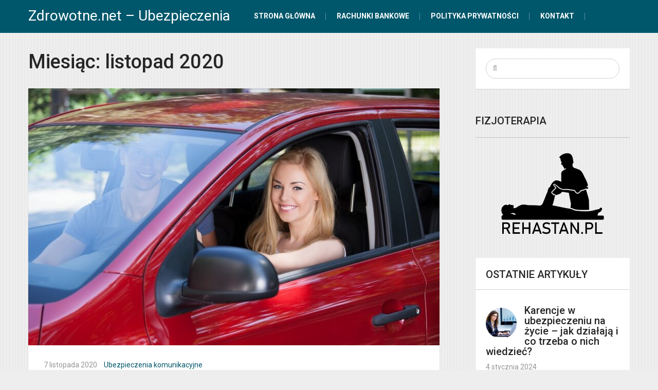

--- FILE ---
content_type: text/html; charset=UTF-8
request_url: http://zdrowotne.net/2020/11/
body_size: 15216
content:
<!DOCTYPE html><html class="no-js" lang="pl-PL" prefix="og: https://ogp.me/ns#"><head><meta charset="UTF-8">
<!--[if IE ]><meta http-equiv="X-UA-Compatible" content="IE=edge,chrome=1">
<![endif]--><link rel="profile" href="http://gmpg.org/xfn/11" /><meta name="viewport" content="width=device-width, initial-scale=1"><meta name="apple-mobile-web-app-capable" content="yes"><meta name="apple-mobile-web-app-status-bar-style" content="black"><link rel="pingback" href="http://zdrowotne.net/xmlrpc.php" /> <script type="text/javascript">document.documentElement.className = document.documentElement.className.replace( /\bno-js\b/,'js' );</script> <title>listopad 2020 | Zdrowotne.net - Ubezpieczenia</title><meta name="robots" content="follow, noindex"/><meta property="og:locale" content="pl_PL" /><meta property="og:type" content="article" /><meta property="og:title" content="listopad 2020 | Zdrowotne.net - Ubezpieczenia" /><meta property="og:url" content="https://zdrowotne.net/2020/11/" /><meta property="og:site_name" content="Zdrowotne.net - poradnik ubezpieczeniowy" /><meta name="twitter:card" content="summary_large_image" /><meta name="twitter:site" content="@bankowy" /> <script type="application/ld+json" class="rank-math-schema-pro">{"@context":"https://schema.org","@graph":[{"@type":"Organization","@id":"https://zdrowotne.net/#organization","name":"Zdrowotne.net - poradnik ubezpieczeniowy","sameAs":["https://twitter.com/bankowy","https://grudniewski.pl/author/jacek/","https://homebanking.pl/author/altberger/"]},{"@type":"WebSite","@id":"https://zdrowotne.net/#website","url":"https://zdrowotne.net","name":"Zdrowotne.net - poradnik ubezpieczeniowy","alternateName":"Zdrowotne.net - poradnik ubezpieczeniowy","publisher":{"@id":"https://zdrowotne.net/#organization"},"inLanguage":"pl-PL"},{"@type":"CollectionPage","@id":"https://zdrowotne.net/2020/11/#webpage","url":"https://zdrowotne.net/2020/11/","name":"listopad 2020 | Zdrowotne.net - Ubezpieczenia","isPartOf":{"@id":"https://zdrowotne.net/#website"},"inLanguage":"pl-PL"}]}</script> <link rel="alternate" type="application/rss+xml" title="Zdrowotne.net - Ubezpieczenia &raquo; Kanał z wpisami" href="https://zdrowotne.net/feed/" /><link rel="alternate" type="application/rss+xml" title="Zdrowotne.net - Ubezpieczenia &raquo; Kanał z komentarzami" href="https://zdrowotne.net/comments/feed/" /><style>.lazyload,
			.lazyloading {
				max-width: 100%;
			}</style><style id='wp-img-auto-sizes-contain-inline-css' type='text/css'>img:is([sizes=auto i],[sizes^="auto," i]){contain-intrinsic-size:3000px 1500px}
/*# sourceURL=wp-img-auto-sizes-contain-inline-css */</style><style id='wp-emoji-styles-inline-css' type='text/css'>img.wp-smiley, img.emoji {
		display: inline !important;
		border: none !important;
		box-shadow: none !important;
		height: 1em !important;
		width: 1em !important;
		margin: 0 0.07em !important;
		vertical-align: -0.1em !important;
		background: none !important;
		padding: 0 !important;
	}
/*# sourceURL=wp-emoji-styles-inline-css */</style><link data-optimized="1" rel='stylesheet' id='wp-block-library-css' href='https://zdrowotne.net/wp-content/litespeed/css/b085aced0f36cc54e0653574e93133ed.css?ver=133ed' type='text/css' media='all' /><style id='global-styles-inline-css' type='text/css'>:root{--wp--preset--aspect-ratio--square: 1;--wp--preset--aspect-ratio--4-3: 4/3;--wp--preset--aspect-ratio--3-4: 3/4;--wp--preset--aspect-ratio--3-2: 3/2;--wp--preset--aspect-ratio--2-3: 2/3;--wp--preset--aspect-ratio--16-9: 16/9;--wp--preset--aspect-ratio--9-16: 9/16;--wp--preset--color--black: #000000;--wp--preset--color--cyan-bluish-gray: #abb8c3;--wp--preset--color--white: #ffffff;--wp--preset--color--pale-pink: #f78da7;--wp--preset--color--vivid-red: #cf2e2e;--wp--preset--color--luminous-vivid-orange: #ff6900;--wp--preset--color--luminous-vivid-amber: #fcb900;--wp--preset--color--light-green-cyan: #7bdcb5;--wp--preset--color--vivid-green-cyan: #00d084;--wp--preset--color--pale-cyan-blue: #8ed1fc;--wp--preset--color--vivid-cyan-blue: #0693e3;--wp--preset--color--vivid-purple: #9b51e0;--wp--preset--gradient--vivid-cyan-blue-to-vivid-purple: linear-gradient(135deg,rgb(6,147,227) 0%,rgb(155,81,224) 100%);--wp--preset--gradient--light-green-cyan-to-vivid-green-cyan: linear-gradient(135deg,rgb(122,220,180) 0%,rgb(0,208,130) 100%);--wp--preset--gradient--luminous-vivid-amber-to-luminous-vivid-orange: linear-gradient(135deg,rgb(252,185,0) 0%,rgb(255,105,0) 100%);--wp--preset--gradient--luminous-vivid-orange-to-vivid-red: linear-gradient(135deg,rgb(255,105,0) 0%,rgb(207,46,46) 100%);--wp--preset--gradient--very-light-gray-to-cyan-bluish-gray: linear-gradient(135deg,rgb(238,238,238) 0%,rgb(169,184,195) 100%);--wp--preset--gradient--cool-to-warm-spectrum: linear-gradient(135deg,rgb(74,234,220) 0%,rgb(151,120,209) 20%,rgb(207,42,186) 40%,rgb(238,44,130) 60%,rgb(251,105,98) 80%,rgb(254,248,76) 100%);--wp--preset--gradient--blush-light-purple: linear-gradient(135deg,rgb(255,206,236) 0%,rgb(152,150,240) 100%);--wp--preset--gradient--blush-bordeaux: linear-gradient(135deg,rgb(254,205,165) 0%,rgb(254,45,45) 50%,rgb(107,0,62) 100%);--wp--preset--gradient--luminous-dusk: linear-gradient(135deg,rgb(255,203,112) 0%,rgb(199,81,192) 50%,rgb(65,88,208) 100%);--wp--preset--gradient--pale-ocean: linear-gradient(135deg,rgb(255,245,203) 0%,rgb(182,227,212) 50%,rgb(51,167,181) 100%);--wp--preset--gradient--electric-grass: linear-gradient(135deg,rgb(202,248,128) 0%,rgb(113,206,126) 100%);--wp--preset--gradient--midnight: linear-gradient(135deg,rgb(2,3,129) 0%,rgb(40,116,252) 100%);--wp--preset--font-size--small: 13px;--wp--preset--font-size--medium: 20px;--wp--preset--font-size--large: 36px;--wp--preset--font-size--x-large: 42px;--wp--preset--spacing--20: 0.44rem;--wp--preset--spacing--30: 0.67rem;--wp--preset--spacing--40: 1rem;--wp--preset--spacing--50: 1.5rem;--wp--preset--spacing--60: 2.25rem;--wp--preset--spacing--70: 3.38rem;--wp--preset--spacing--80: 5.06rem;--wp--preset--shadow--natural: 6px 6px 9px rgba(0, 0, 0, 0.2);--wp--preset--shadow--deep: 12px 12px 50px rgba(0, 0, 0, 0.4);--wp--preset--shadow--sharp: 6px 6px 0px rgba(0, 0, 0, 0.2);--wp--preset--shadow--outlined: 6px 6px 0px -3px rgb(255, 255, 255), 6px 6px rgb(0, 0, 0);--wp--preset--shadow--crisp: 6px 6px 0px rgb(0, 0, 0);}:where(.is-layout-flex){gap: 0.5em;}:where(.is-layout-grid){gap: 0.5em;}body .is-layout-flex{display: flex;}.is-layout-flex{flex-wrap: wrap;align-items: center;}.is-layout-flex > :is(*, div){margin: 0;}body .is-layout-grid{display: grid;}.is-layout-grid > :is(*, div){margin: 0;}:where(.wp-block-columns.is-layout-flex){gap: 2em;}:where(.wp-block-columns.is-layout-grid){gap: 2em;}:where(.wp-block-post-template.is-layout-flex){gap: 1.25em;}:where(.wp-block-post-template.is-layout-grid){gap: 1.25em;}.has-black-color{color: var(--wp--preset--color--black) !important;}.has-cyan-bluish-gray-color{color: var(--wp--preset--color--cyan-bluish-gray) !important;}.has-white-color{color: var(--wp--preset--color--white) !important;}.has-pale-pink-color{color: var(--wp--preset--color--pale-pink) !important;}.has-vivid-red-color{color: var(--wp--preset--color--vivid-red) !important;}.has-luminous-vivid-orange-color{color: var(--wp--preset--color--luminous-vivid-orange) !important;}.has-luminous-vivid-amber-color{color: var(--wp--preset--color--luminous-vivid-amber) !important;}.has-light-green-cyan-color{color: var(--wp--preset--color--light-green-cyan) !important;}.has-vivid-green-cyan-color{color: var(--wp--preset--color--vivid-green-cyan) !important;}.has-pale-cyan-blue-color{color: var(--wp--preset--color--pale-cyan-blue) !important;}.has-vivid-cyan-blue-color{color: var(--wp--preset--color--vivid-cyan-blue) !important;}.has-vivid-purple-color{color: var(--wp--preset--color--vivid-purple) !important;}.has-black-background-color{background-color: var(--wp--preset--color--black) !important;}.has-cyan-bluish-gray-background-color{background-color: var(--wp--preset--color--cyan-bluish-gray) !important;}.has-white-background-color{background-color: var(--wp--preset--color--white) !important;}.has-pale-pink-background-color{background-color: var(--wp--preset--color--pale-pink) !important;}.has-vivid-red-background-color{background-color: var(--wp--preset--color--vivid-red) !important;}.has-luminous-vivid-orange-background-color{background-color: var(--wp--preset--color--luminous-vivid-orange) !important;}.has-luminous-vivid-amber-background-color{background-color: var(--wp--preset--color--luminous-vivid-amber) !important;}.has-light-green-cyan-background-color{background-color: var(--wp--preset--color--light-green-cyan) !important;}.has-vivid-green-cyan-background-color{background-color: var(--wp--preset--color--vivid-green-cyan) !important;}.has-pale-cyan-blue-background-color{background-color: var(--wp--preset--color--pale-cyan-blue) !important;}.has-vivid-cyan-blue-background-color{background-color: var(--wp--preset--color--vivid-cyan-blue) !important;}.has-vivid-purple-background-color{background-color: var(--wp--preset--color--vivid-purple) !important;}.has-black-border-color{border-color: var(--wp--preset--color--black) !important;}.has-cyan-bluish-gray-border-color{border-color: var(--wp--preset--color--cyan-bluish-gray) !important;}.has-white-border-color{border-color: var(--wp--preset--color--white) !important;}.has-pale-pink-border-color{border-color: var(--wp--preset--color--pale-pink) !important;}.has-vivid-red-border-color{border-color: var(--wp--preset--color--vivid-red) !important;}.has-luminous-vivid-orange-border-color{border-color: var(--wp--preset--color--luminous-vivid-orange) !important;}.has-luminous-vivid-amber-border-color{border-color: var(--wp--preset--color--luminous-vivid-amber) !important;}.has-light-green-cyan-border-color{border-color: var(--wp--preset--color--light-green-cyan) !important;}.has-vivid-green-cyan-border-color{border-color: var(--wp--preset--color--vivid-green-cyan) !important;}.has-pale-cyan-blue-border-color{border-color: var(--wp--preset--color--pale-cyan-blue) !important;}.has-vivid-cyan-blue-border-color{border-color: var(--wp--preset--color--vivid-cyan-blue) !important;}.has-vivid-purple-border-color{border-color: var(--wp--preset--color--vivid-purple) !important;}.has-vivid-cyan-blue-to-vivid-purple-gradient-background{background: var(--wp--preset--gradient--vivid-cyan-blue-to-vivid-purple) !important;}.has-light-green-cyan-to-vivid-green-cyan-gradient-background{background: var(--wp--preset--gradient--light-green-cyan-to-vivid-green-cyan) !important;}.has-luminous-vivid-amber-to-luminous-vivid-orange-gradient-background{background: var(--wp--preset--gradient--luminous-vivid-amber-to-luminous-vivid-orange) !important;}.has-luminous-vivid-orange-to-vivid-red-gradient-background{background: var(--wp--preset--gradient--luminous-vivid-orange-to-vivid-red) !important;}.has-very-light-gray-to-cyan-bluish-gray-gradient-background{background: var(--wp--preset--gradient--very-light-gray-to-cyan-bluish-gray) !important;}.has-cool-to-warm-spectrum-gradient-background{background: var(--wp--preset--gradient--cool-to-warm-spectrum) !important;}.has-blush-light-purple-gradient-background{background: var(--wp--preset--gradient--blush-light-purple) !important;}.has-blush-bordeaux-gradient-background{background: var(--wp--preset--gradient--blush-bordeaux) !important;}.has-luminous-dusk-gradient-background{background: var(--wp--preset--gradient--luminous-dusk) !important;}.has-pale-ocean-gradient-background{background: var(--wp--preset--gradient--pale-ocean) !important;}.has-electric-grass-gradient-background{background: var(--wp--preset--gradient--electric-grass) !important;}.has-midnight-gradient-background{background: var(--wp--preset--gradient--midnight) !important;}.has-small-font-size{font-size: var(--wp--preset--font-size--small) !important;}.has-medium-font-size{font-size: var(--wp--preset--font-size--medium) !important;}.has-large-font-size{font-size: var(--wp--preset--font-size--large) !important;}.has-x-large-font-size{font-size: var(--wp--preset--font-size--x-large) !important;}
/*# sourceURL=global-styles-inline-css */</style><style id='classic-theme-styles-inline-css' type='text/css'>/*! This file is auto-generated */
.wp-block-button__link{color:#fff;background-color:#32373c;border-radius:9999px;box-shadow:none;text-decoration:none;padding:calc(.667em + 2px) calc(1.333em + 2px);font-size:1.125em}.wp-block-file__button{background:#32373c;color:#fff;text-decoration:none}
/*# sourceURL=/wp-includes/css/classic-themes.min.css */</style><link data-optimized="1" rel='stylesheet' id='mks_shortcodes_fntawsm_css-css' href='https://zdrowotne.net/wp-content/litespeed/css/36d427926ba458b2142dd7e979f4a8a0.css?ver=4a8a0' type='text/css' media='screen' /><link data-optimized="1" rel='stylesheet' id='mks_shortcodes_simple_line_icons-css' href='https://zdrowotne.net/wp-content/litespeed/css/53c790177bc6c2665984cf52a891d3ce.css?ver=1d3ce' type='text/css' media='screen' /><link data-optimized="1" rel='stylesheet' id='mks_shortcodes_css-css' href='https://zdrowotne.net/wp-content/litespeed/css/1bed82791bfb73ff95b3fbee96831a6c.css?ver=31a6c' type='text/css' media='screen' /><link data-optimized="1" rel='stylesheet' id='bloggingbox-stylesheet-css' href='https://zdrowotne.net/wp-content/litespeed/css/12c83039c1c5f35ccad9d42fe0ef78d8.css?ver=f78d8' type='text/css' media='all' /><style id='bloggingbox-stylesheet-inline-css' type='text/css'>body {background-color:#eeeeee;background-image:url(http://zdrowotne.net/wp-content/themes/mts_bloggingbox/images/pattern2.png);}
		#header, .navigation.mobile-menu-wrapper, .header-traditional .header-lower, .header-traditional-2 .header-lower {background-color:#00576b;background-image:url(http://zdrowotne.net/wp-content/themes/mts_bloggingbox/images/nobg.png);}
		#site-footer {background-color:#252525;background-image:url(http://zdrowotne.net/wp-content/themes/mts_bloggingbox/images/nobg.png);}
		.featured-categories-container {background-color:#00bcd4;background-image:url(http://zdrowotne.net/wp-content/themes/mts_bloggingbox/images/nobg.png);}
		.mts-newsletter {background-color:#282828;background-image:url(http://zdrowotne.net/wp-content/themes/mts_bloggingbox/images/nobg.png);}
		a, .primary-slider .slide-caption .thecategory { color: #00576b }
		.post-info .thecomment a, .post-info .readMore a, .pagination .nav-previous a, .pagination .nav-next a, .pagination a, .pagination .page-numbers.dots, .woocommerce nav.woocommerce-pagination ul li a, .widget .wpt_widget_content .tab_title.selected a, .widget .wp_review_tab_widget_content .tab_title.selected a, .tagcloud a, .tags a:hover, input[type='submit'], .single-image .post-info .thecomment a:hover, .ball-pulse > div, .pace .pace-progress, .woocommerce a.button, .woocommerce-page a.button, .woocommerce button.button, .woocommerce-page button.button, .woocommerce input.button, .woocommerce-page input.button, .woocommerce #respond input#submit, .woocommerce-page #respond input#submit, .woocommerce #content input.button, .woocommerce-page #content input.button, .woocommerce a.button.alt, .woocommerce button.button.alt, .woocommerce input.button.alt, .latestPost-review-wrapper, .widget .review-total-only.large-thumb, #wpmm-megamenu .review-total-only, .widget .widget-slider .slide-caption, .single-image .thecategory a:hover, .widget #wp-subscribe, #load-posts a, #page #commentform.wp-review-comment-form input[type='submit'], .latestPost .review-type-circle.latestPost-review-wrapper, .woocommerce-account .woocommerce-MyAccount-navigation li.is-active, .mts-newsletter .widget #wp-subscribe input.submit, .woocommerce-product-search button[type="submit"], .woocommerce .woocommerce-widget-layered-nav-dropdown__submit { background: #00576b }

		a:hover, .widget li a:hover, #site-footer .widget li a:hover, .widget li:hover > .toggle-caret, .widget.widget_nav_menu li:hover > a, #site-footer .widget.widget_nav_menu li:hover > a, .latestPost .title a:hover, .latestPost.grid-1 .title a:hover, .postauthor h5 a:hover, .post-like.active, .post-dislike.active, .like-count.dislike-count, .comm-number, .widget .textwidget a, #site-footer .widget .textwidget a { color: #9b1f1f }

		.post-info .thecomment a:hover, .post-info .readMore a:hover, .pagination a:hover, .pagination .page-numbers.current, .single .pagination > .current, .widget .wp_review_tab_widget_content .tab_title a, .widget .wpt_widget_content .tab_title a, .tagcloud a:hover, .navigation ul.menu > li:hover > a, .navigation ul ul li, .single-image .post-info .thecomment a, input[type='submit']:hover, .woocommerce nav.woocommerce-pagination ul li span.current, .woocommerce-page nav.woocommerce-pagination ul li span.current, .woocommerce #content nav.woocommerce-pagination ul li span.current, .woocommerce-page #content nav.woocommerce-pagination ul li span.current, .woocommerce nav.woocommerce-pagination ul li a:hover, .woocommerce-page nav.woocommerce-pagination ul li a:hover, .woocommerce #content nav.woocommerce-pagination ul li a:hover, .woocommerce-page #content nav.woocommerce-pagination ul li a:hover, .woocommerce nav.woocommerce-pagination ul li a:focus, .woocommerce-page nav.woocommerce-pagination ul li a:focus, .woocommerce #content nav.woocommerce-pagination ul li a:focus, .woocommerce-page #content nav.woocommerce-pagination ul li a:focus, .to-top:hover, #load-posts a:hover, #load-posts a.loading, .widget #wp-subscribe input.submit, #page #commentform.wp-review-comment-form input[type='submit']:hover, #header .mts-cart .cart-contents:hover, .bypostauthor .fn:after, .woocommerce a.button:hover, .woocommerce-page a.button:hover, .woocommerce button.button:hover, .woocommerce-page button.button:hover, .woocommerce input.button:hover, .woocommerce-page input.button:hover, .woocommerce #respond input#submit:hover, .woocommerce-page #respond input#submit:hover, .woocommerce #content input.button:hover, .woocommerce-page #content input.button:hover, .mts-newsletter .widget #wp-subscribe input.submit:hover, .woocommerce-product-search button[type="submit"]:hover, .woocommerce-product-search button[type="submit"]:hover, .woocommerce .woocommerce-widget-layered-nav-dropdown__submit:hover { background:#9b1f1f }

		.woocommerce #respond input#submit.alt.disabled, .woocommerce #respond input#submit.alt:disabled, .woocommerce #respond input#submit.alt:disabled[disabled], .woocommerce a.button.alt.disabled, .woocommerce a.button.alt:disabled, .woocommerce a.button.alt:disabled[disabled], .woocommerce button.button.alt.disabled, .woocommerce button.button.alt:disabled, .woocommerce button.button.alt:disabled[disabled], .woocommerce input.button.alt:disabled, .woocommerce input.button.alt:disabled[disabled] { background: #00576b!important; }

		.tags a:hover, .single-image .thecategory a:hover { border-color: #00576b }
		.to-top:hover { border-color: #9b1f1f }
		.owl-prev, .owl-next { background-color: rgba( 0, 87, 107, 0.75); }
		#slider.primary-slider.owl-carousel .owl-item:after { background-color: rgba( 0, 0, 0, 0.75); }
		#slider.primary-slider.owl-carousel .owl-item:hover:after, #slider.owl-prev, #slider.owl-next, .single-prev-next .next-post:hover .featured-thumbnail:after, .single-prev-next .previous-post:hover .featured-thumbnail:after { background-color: rgba( 155, 31, 31, 0.75)!important; }

		.mts-newsletter .widget #wp-subscribe { color: #dddddd; }

		
		.bypostauthor > div .fn:after { content: "Author"; position: relative; margin-left: 5px; padding: 3px 10px; color: #FFF; font-weight: normal; font-size: 13px; border-radius: 30px; }
		.footer-social a.footer-facebook { color: #aaaaaa; border-color: rgba(170, 170, 170, 0.4); } .footer-social a.footer-facebook:hover { background: #aaaaaa}.footer-social a.footer-twitter { color: #aaaaaa; border-color: rgba(170, 170, 170, 0.4); } .footer-social a.footer-twitter:hover { background: #aaaaaa}.footer-social a.footer-google-plus { color: #aaaaaa; border-color: rgba(170, 170, 170, 0.4); } .footer-social a.footer-google-plus:hover { background: #aaaaaa}.footer-social a.footer-instagram { color: #aaaaaa; border-color: rgba(170, 170, 170, 0.4); } .footer-social a.footer-instagram:hover { background: #aaaaaa}
		
		
		
		
		
		
		
			
/*# sourceURL=bloggingbox-stylesheet-inline-css */</style><link data-optimized="1" rel='stylesheet' id='responsive-css' href='https://zdrowotne.net/wp-content/litespeed/css/abcbfecb89ea6976ca99b6246b6ab324.css?ver=ab324' type='text/css' media='all' /><link data-optimized="1" rel='stylesheet' id='fontawesome-css' href='https://zdrowotne.net/wp-content/litespeed/css/6e50d970546c22cac5d5b99d78a8edb4.css?ver=8edb4' type='text/css' media='all' /> <script type="text/javascript" src="http://zdrowotne.net/wp-includes/js/jquery/jquery.min.js" id="jquery-core-js"></script> <script data-optimized="1" type="text/javascript" src="https://zdrowotne.net/wp-content/litespeed/js/2d0ea1c522fdde86934bfbc58a8dfd06.js?ver=dfd06" id="jquery-migrate-js"></script> <link rel="https://api.w.org/" href="https://zdrowotne.net/wp-json/" /><link rel="EditURI" type="application/rsd+xml" title="RSD" href="https://zdrowotne.net/xmlrpc.php?rsd" /><meta name="generator" content="WordPress 6.9" /> <script>document.documentElement.className = document.documentElement.className.replace('no-js', 'js');</script> <style>.no-js img.lazyload {
				display: none;
			}

			figure.wp-block-image img.lazyloading {
				min-width: 150px;
			}

			.lazyload,
			.lazyloading {
				--smush-placeholder-width: 100px;
				--smush-placeholder-aspect-ratio: 1/1;
				width: var(--smush-image-width, var(--smush-placeholder-width)) !important;
				aspect-ratio: var(--smush-image-aspect-ratio, var(--smush-placeholder-aspect-ratio)) !important;
			}

						.lazyload, .lazyloading {
				opacity: 0;
			}

			.lazyloaded {
				opacity: 1;
				transition: opacity 400ms;
				transition-delay: 0ms;
			}</style><link href="//fonts.googleapis.com/css?family=Roboto:normal|Roboto:700|Roboto:300|Roboto:500&amp;subset=latin-ext&#038;display=swap" rel="stylesheet" type="text/css"><style type="text/css">#header h1, #header h2 { font-family: 'Roboto'; font-weight: normal; font-size: 28px; color: #ffffff; }
#primary-navigation a, #header .mts-cart .cart-contents { font-family: 'Roboto'; font-weight: 700; font-size: 14px; color: #ffffff;text-transform: uppercase; }
.latestPost .title a, .latestPost.grid-1 .title a { font-family: 'Roboto'; font-weight: normal; font-size: 30px; color: #252525; }
.single-title { font-family: 'Roboto'; font-weight: normal; font-size: 40px; color: #252525; }
.post-info, .post-info-upper, .post-excerpt, .ago, .widget .wpt_widget_content .wpt-postmeta, .widget .wpt_comment_content, .widget .wpt_excerpt { font-family: 'Roboto'; font-weight: normal; font-size: 14px; color: #959595; }
body { font-family: 'Roboto'; font-weight: 300; font-size: 21px; color: #656565;line-height: 30px }
.widget h3, .widget h3 a { font-family: 'Roboto'; font-weight: 500; font-size: 20px; color: #252525;text-transform: uppercase; }
.widget .post-title, #sidebar .wp_review_tab_widget_content .entry-title, #sidebar .wpt_widget_content .entry-title { font-family: 'Roboto'; font-weight: 500; font-size: 20px; color: #252525; }
.widget { font-family: 'Roboto'; font-weight: normal; font-size: 19px; color: #656565; }
#site-footer .widget h3, #site-footer .widget h3 a { font-family: 'Roboto'; font-weight: 700; font-size: 16px; color: #aaaaaa;text-transform: uppercase; }
#site-footer .widget .post-title, #site-footer .wp_review_tab_widget_content .entry-title, #site-footer .wpt_widget_content .entry-title { font-family: 'Roboto'; font-weight: 500; font-size: 17px; color: #aaaaaa; }
#site-footer .widget { font-family: 'Roboto'; font-weight: normal; font-size: 16px; color: #aaaaaa; }
#copyright-note { font-family: 'Roboto'; font-weight: normal; font-size: 16px; color: #656565; }
.footer-upper, .footer-logo #logo { font-family: 'Roboto'; font-weight: normal; font-size: 30px; color: #ffffff; }
h1 { font-family: 'Roboto'; font-weight: 500; font-size: 38px; color: #252525; }
h2 { font-family: 'Roboto'; font-weight: 500; font-size: 34px; color: #252525; }
h3 { font-family: 'Roboto'; font-weight: 500; font-size: 30px; color: #252525; }
h4 { font-family: 'Roboto'; font-weight: 500; font-size: 26px; color: #252525; }
h5 { font-family: 'Roboto'; font-weight: 500; font-size: 22px; color: #252525; }
h6 { font-family: 'Roboto'; font-weight: 500; font-size: 18px; color: #252525; }</style></head><body id="blog" class="archive date wp-theme-mts_bloggingbox main"><div class="main-container"><header id="site-header" role="banner" itemscope itemtype="http://schema.org/WPHeader"><div id="catcher" class="clear" ></div><div id="header" class="sticky-navigation"><div class="container clearfix"><div class="logo-wrap"><h2 id="logo" class="text-logo" itemprop="headline">
<a href="https://zdrowotne.net">Zdrowotne.net &#8211; Ubezpieczenia</a></h2></div><div id="primary-navigation" role="navigation" itemscope itemtype="http://schema.org/SiteNavigationElement">
<a href="#" id="pull" class="toggle-mobile-menu">Menu</a><nav class="navigation clearfix"><ul id="menu-up" class="menu clearfix"><li id="menu-item-361" class="menu-item menu-item-type-custom menu-item-object-custom menu-item-361"><a href="https://zdrowotne.net/">Strona główna</a></li><li id="menu-item-360" class="menu-item menu-item-type-custom menu-item-object-custom menu-item-360"><a title="Rachunki bankowe" target="_blank" href="https://rachunkibankowe.com.pl/">Rachunki bankowe</a></li><li id="menu-item-93" class="menu-item menu-item-type-post_type menu-item-object-page menu-item-93"><a href="https://zdrowotne.net/regulamin-i-polityka-prywatnosci/">Polityka prywatności</a></li><li id="menu-item-92" class="menu-item menu-item-type-post_type menu-item-object-page menu-item-92"><a href="https://zdrowotne.net/kontakt/">Kontakt</a></li></ul></nav><nav class="navigation mobile-only clearfix mobile-menu-wrapper"><ul id="menu-up-1" class="menu clearfix"><li class="menu-item menu-item-type-custom menu-item-object-custom menu-item-361"><a href="https://zdrowotne.net/">Strona główna</a></li><li class="menu-item menu-item-type-custom menu-item-object-custom menu-item-360"><a title="Rachunki bankowe" target="_blank" href="https://rachunkibankowe.com.pl/">Rachunki bankowe</a></li><li class="menu-item menu-item-type-post_type menu-item-object-page menu-item-93"><a href="https://zdrowotne.net/regulamin-i-polityka-prywatnosci/">Polityka prywatności</a></li><li class="menu-item menu-item-type-post_type menu-item-object-page menu-item-92"><a href="https://zdrowotne.net/kontakt/">Kontakt</a></li></ul></nav></div></div></div></header><div id="page"><div class="article"><div id="content_box"><h1 class="postsby">
<span>Miesiąc: <span>listopad 2020</span></span></h1><p></p><div class="article-wrap page-magazine"><article class="latestPost excerpt grid-1" >
<a href="https://zdrowotne.net/jak-kupic-ubezpieczenie-oc-przez-internet/" title="Jak kupić ubezpieczenie OC przez Internet?" class="post-image post-image-left"><div class="featured-thumbnail"><img width="800" height="500" src="" class="attachment-bloggingbox-featuredfull size-bloggingbox-featuredfull wp-post-image" alt="Jak kupić ubezpieczenie OC przez Internet?" title="" decoding="async" fetchpriority="high" data-layzr="https://zdrowotne.net/wp-content/uploads/2020/11/ubezpieczenia-komunikacyjne-800x500.jpg" /></div>											</a><header><div class="post-info-upper">
<span class="thetime updated"><span itemprop="datePublished">7 listopada 2020</span></span>
<span class="thecategory"><a href="https://zdrowotne.net/ubezpieczenia-komunikacyjne/" title="View all posts in Ubezpieczenia komunikacyjne">Ubezpieczenia komunikacyjne</a></span></div><h2 class="title front-view-title"><a href="https://zdrowotne.net/jak-kupic-ubezpieczenie-oc-przez-internet/" title="Jak kupić ubezpieczenie OC przez Internet?">Jak kupić ubezpieczenie OC przez Internet?</a></h2></header><div class="front-view-content">
W dzisiejszych czasach coraz więcej produktów kupujemy online. Dlaczego miałoby by być inaczej w przypadku polisy komunikacyjnej? Choć do wyboru mamy inne sposoby: zakup ubezpieczenia w placówce towarzystwa, za&nbsp;&hellip;</div><div class="article-footer"><div class="post-info">
<span class="theauthorimage"><span><img alt='' data-src='https://secure.gravatar.com/avatar/c6d5a7bcac79eef9b61fbd050867846c8938022629bce3ad200245e91e0236e8?s=34&#038;d=mm&#038;r=g' data-srcset='https://secure.gravatar.com/avatar/c6d5a7bcac79eef9b61fbd050867846c8938022629bce3ad200245e91e0236e8?s=68&#038;d=mm&#038;r=g 2x' class='avatar avatar-34 photo lazyload' height='34' width='34' decoding='async' src='[data-uri]' style='--smush-placeholder-width: 34px; --smush-placeholder-aspect-ratio: 34/34;' /></span></span>
<span class="theauthor"><span><a href="https://zdrowotne.net/author/jacek/" title="Wpisy od Jacek Grudniewski" rel="author">Jacek Grudniewski</a></span></span>
<span class="readMore">			<a href="https://zdrowotne.net/jak-kupic-ubezpieczenie-oc-przez-internet/" title="Jak kupić ubezpieczenie OC przez Internet?">
<i class="fa fa-long-arrow-right"></i>
</a>
</span>
<span class="thecomment"><a href="https://zdrowotne.net/jak-kupic-ubezpieczenie-oc-przez-internet/#respond" itemprop="interactionCount"><i class="fa fa-comment"></i> 0</a></span></div></div></article></div></div></div><aside id="sidebar" class="sidebar c-4-12 mts-sidebar-sidebar" role="complementary" itemscope itemtype="http://schema.org/WPSideBar"><div id="search-2" class="widget widget_search"><form method="get" id="searchform" class="search-form" action="https://zdrowotne.net" _lpchecked="1"><fieldset>
<input type="search" name="s" id="s" value=""  />
<button id="search-image" class="sbutton" type="submit" value=""><i class="fa fa-search"></i></button></fieldset></form></div><div id="custom_html-2" class="widget_text widget widget_custom_html"><h3 class="widget-title">Fizjoterapia</h3><div class="textwidget custom-html-widget"><a title="Rehastan.pl - fizjoterapia Częstochowa" href="https://rehastan.pl/" target="_blank" rel="noopener"><img class="aligncenter size-full wp-image-231 lazyload" data-src="https://zdrowotne.net/wp-content/uploads/2023/04/rehastan-logo.png" alt="Reha-Stan Częstochowa - fizjoterpia szczękowa" width="200" height="164" src="[data-uri]" style="--smush-placeholder-width: 200px; --smush-placeholder-aspect-ratio: 200/164;" /></a></div></div><div id="mts_recent_posts_widget-2" class="widget widget_mts_recent_posts_widget horizontal-small"><h3 class="widget-title">Ostatnie artykuły</h3><ul class="advanced-recent-posts"><li class="post-box horizontal-small horizontal-container"><div class="horizontal-container-inner"><div class="post-img">
<a href="https://zdrowotne.net/karencje-w-ubezpieczeniu-na-zycie-jak-dzialaja-i-co-trzeba-o-nich-wiedziec/" title="Karencje w ubezpieczeniu na życie &#8211; jak działają i co trzeba o nich wiedzieć?">
<img width="60" height="60" src="" class="attachment-bloggingbox-widgetthumb size-bloggingbox-widgetthumb wp-post-image" alt="Karencje w ubezpieczeniu na życie - jak działają i co trzeba o nich wiedzieć?" title="" decoding="async" srcset="" sizes="(max-width: 60px) 100vw, 60px" data-layzr="https://zdrowotne.net/wp-content/uploads/2024/01/Banki-kredyty-ubezpieczenia-_54-60x60.jpg" data-layzr-srcset="https://zdrowotne.net/wp-content/uploads/2024/01/Banki-kredyty-ubezpieczenia-_54-60x60.jpg 60w, https://zdrowotne.net/wp-content/uploads/2024/01/Banki-kredyty-ubezpieczenia-_54-150x150.jpg 150w" />													</a></div><div class="post-data"><div class="post-data-container"><div class="post-title">
<a href="https://zdrowotne.net/karencje-w-ubezpieczeniu-na-zycie-jak-dzialaja-i-co-trzeba-o-nich-wiedziec/" title="Karencje w ubezpieczeniu na życie &#8211; jak działają i co trzeba o nich wiedzieć?">Karencje w ubezpieczeniu na życie &#8211; jak działają i co trzeba o nich wiedzieć?</a></div><div class="post-info">
<span class="thetime updated">4 stycznia 2024</span></div></div></div></div></li><li class="post-box horizontal-small horizontal-container"><div class="horizontal-container-inner"><div class="post-img">
<a href="https://zdrowotne.net/o-co-pyta-firma-ubezpieczeniowa-przed-zawarciem-ubezpieczenia-na-zycie/" title="O co pyta firma ubezpieczeniowa przed zawarciem ubezpieczenia na życie?">
<img width="60" height="60" src="" class="attachment-bloggingbox-widgetthumb size-bloggingbox-widgetthumb wp-post-image" alt="O co pyta firma ubezpieczeniowa przed zawarciem ubezpieczenia na życie?" title="" decoding="async" srcset="" sizes="(max-width: 60px) 100vw, 60px" data-layzr="https://zdrowotne.net/wp-content/uploads/2023/05/Banki-kredyty-037-60x60.jpg" data-layzr-srcset="https://zdrowotne.net/wp-content/uploads/2023/05/Banki-kredyty-037-60x60.jpg 60w, https://zdrowotne.net/wp-content/uploads/2023/05/Banki-kredyty-037-150x150.jpg 150w" />													</a></div><div class="post-data"><div class="post-data-container"><div class="post-title">
<a href="https://zdrowotne.net/o-co-pyta-firma-ubezpieczeniowa-przed-zawarciem-ubezpieczenia-na-zycie/" title="O co pyta firma ubezpieczeniowa przed zawarciem ubezpieczenia na życie?">O co pyta firma ubezpieczeniowa przed zawarciem ubezpieczenia na życie?</a></div><div class="post-info">
<span class="thetime updated">3 maja 2023</span></div></div></div></div></li><li class="post-box horizontal-small horizontal-container"><div class="horizontal-container-inner"><div class="post-img">
<a href="https://zdrowotne.net/ubezpieczenie-turystyczne-do-usa-jak-wybrac-najlepsza-polise/" title="Ubezpieczenie turystyczne do USA &#8211; jak wybrać najlepszą polisę?">
<img width="60" height="60" src="" class="attachment-bloggingbox-widgetthumb size-bloggingbox-widgetthumb wp-post-image" alt="Ubezpieczenie turystyczne do USA - jak wybrać najlepszą polisę?" title="" decoding="async" srcset="" sizes="(max-width: 60px) 100vw, 60px" data-layzr="https://zdrowotne.net/wp-content/uploads/2023/05/Banki-kredyty-070-60x60.jpg" data-layzr-srcset="https://zdrowotne.net/wp-content/uploads/2023/05/Banki-kredyty-070-60x60.jpg 60w, https://zdrowotne.net/wp-content/uploads/2023/05/Banki-kredyty-070-150x150.jpg 150w" />													</a></div><div class="post-data"><div class="post-data-container"><div class="post-title">
<a href="https://zdrowotne.net/ubezpieczenie-turystyczne-do-usa-jak-wybrac-najlepsza-polise/" title="Ubezpieczenie turystyczne do USA &#8211; jak wybrać najlepszą polisę?">Ubezpieczenie turystyczne do USA &#8211; jak wybrać najlepszą polisę?</a></div><div class="post-info">
<span class="thetime updated">3 maja 2023</span></div></div></div></div></li><li class="post-box horizontal-small horizontal-container"><div class="horizontal-container-inner"><div class="post-img">
<a href="https://zdrowotne.net/ubezpieczenie-do-pracy-za-granica-co-trzeba-wiedziec/" title="Ubezpieczenie do pracy za granicą &#8211; co trzeba wiedzieć?">
<img width="60" height="60" src="" class="attachment-bloggingbox-widgetthumb size-bloggingbox-widgetthumb wp-post-image" alt="Ubezpieczenie do pracy za granicą - co trzeba wiedzieć?" title="" decoding="async" srcset="" sizes="(max-width: 60px) 100vw, 60px" data-layzr="https://zdrowotne.net/wp-content/uploads/2023/05/Banki-kredyty-ubezpieczenia-_72-60x60.jpg" data-layzr-srcset="https://zdrowotne.net/wp-content/uploads/2023/05/Banki-kredyty-ubezpieczenia-_72-60x60.jpg 60w, https://zdrowotne.net/wp-content/uploads/2023/05/Banki-kredyty-ubezpieczenia-_72-150x150.jpg 150w" />													</a></div><div class="post-data"><div class="post-data-container"><div class="post-title">
<a href="https://zdrowotne.net/ubezpieczenie-do-pracy-za-granica-co-trzeba-wiedziec/" title="Ubezpieczenie do pracy za granicą &#8211; co trzeba wiedzieć?">Ubezpieczenie do pracy za granicą &#8211; co trzeba wiedzieć?</a></div><div class="post-info">
<span class="thetime updated">3 maja 2023</span></div></div></div></div></li><li class="post-box horizontal-small horizontal-container"><div class="horizontal-container-inner"><div class="post-img">
<a href="https://zdrowotne.net/ubezpieczenie-oc-w-zyciu-prywatnym-czy-warto-je-posiadac/" title="Ubezpieczenie OC w życiu prywatnym &#8211; czy warto je posiadać?">
<img width="60" height="60" src="" class="attachment-bloggingbox-widgetthumb size-bloggingbox-widgetthumb wp-post-image" alt="Ubezpieczenie OC w życiu prywatnym - czy warto je posiadać?" title="" decoding="async" srcset="" sizes="(max-width: 60px) 100vw, 60px" data-layzr="https://zdrowotne.net/wp-content/uploads/2023/04/Banki-kredyty-ubezpieczenia-_6-60x60.jpg" data-layzr-srcset="https://zdrowotne.net/wp-content/uploads/2023/04/Banki-kredyty-ubezpieczenia-_6-60x60.jpg 60w, https://zdrowotne.net/wp-content/uploads/2023/04/Banki-kredyty-ubezpieczenia-_6-150x150.jpg 150w" />													</a></div><div class="post-data"><div class="post-data-container"><div class="post-title">
<a href="https://zdrowotne.net/ubezpieczenie-oc-w-zyciu-prywatnym-czy-warto-je-posiadac/" title="Ubezpieczenie OC w życiu prywatnym &#8211; czy warto je posiadać?">Ubezpieczenie OC w życiu prywatnym &#8211; czy warto je posiadać?</a></div><div class="post-info">
<span class="thetime updated">25 kwietnia 2023</span></div></div></div></div></li><li class="post-box horizontal-small horizontal-container"><div class="horizontal-container-inner"><div class="post-img">
<a href="https://zdrowotne.net/ubezpieczenie-od-utraty-pracy-jak-dziala-i-ile-kosztuje/" title="Ubezpieczenie od utraty pracy &#8211; jak działa i ile kosztuje?">
<img width="60" height="60" src="" class="attachment-bloggingbox-widgetthumb size-bloggingbox-widgetthumb wp-post-image" alt="Ubezpieczenie od utraty pracy - jak działa i ile kosztuje?" title="" decoding="async" srcset="" sizes="(max-width: 60px) 100vw, 60px" data-layzr="https://zdrowotne.net/wp-content/uploads/2023/04/Banki-kredyty-ubezpieczenia-_8-60x60.jpg" data-layzr-srcset="https://zdrowotne.net/wp-content/uploads/2023/04/Banki-kredyty-ubezpieczenia-_8-60x60.jpg 60w, https://zdrowotne.net/wp-content/uploads/2023/04/Banki-kredyty-ubezpieczenia-_8-150x150.jpg 150w" />													</a></div><div class="post-data"><div class="post-data-container"><div class="post-title">
<a href="https://zdrowotne.net/ubezpieczenie-od-utraty-pracy-jak-dziala-i-ile-kosztuje/" title="Ubezpieczenie od utraty pracy &#8211; jak działa i ile kosztuje?">Ubezpieczenie od utraty pracy &#8211; jak działa i ile kosztuje?</a></div><div class="post-info">
<span class="thetime updated">25 kwietnia 2023</span></div></div></div></div></li><li class="post-box horizontal-small horizontal-container"><div class="horizontal-container-inner"><div class="post-img">
<a href="https://zdrowotne.net/jak-zglosic-roszczenie-o-odszkodowanie-z-ubezpieczenia-na-zycie/" title="Jak zgłosić roszczenie o odszkodowanie z ubezpieczenia na życie?">
<img width="60" height="60" src="" class="attachment-bloggingbox-widgetthumb size-bloggingbox-widgetthumb wp-post-image" alt="Jak zgłosić roszczenie o odszkodowanie z ubezpieczenia na życie?" title="" decoding="async" srcset="" sizes="(max-width: 60px) 100vw, 60px" data-layzr="https://zdrowotne.net/wp-content/uploads/2023/04/Banki-kredyty-ubezpieczenia-_137-60x60.jpg" data-layzr-srcset="https://zdrowotne.net/wp-content/uploads/2023/04/Banki-kredyty-ubezpieczenia-_137-60x60.jpg 60w, https://zdrowotne.net/wp-content/uploads/2023/04/Banki-kredyty-ubezpieczenia-_137-150x150.jpg 150w" />													</a></div><div class="post-data"><div class="post-data-container"><div class="post-title">
<a href="https://zdrowotne.net/jak-zglosic-roszczenie-o-odszkodowanie-z-ubezpieczenia-na-zycie/" title="Jak zgłosić roszczenie o odszkodowanie z ubezpieczenia na życie?">Jak zgłosić roszczenie o odszkodowanie z ubezpieczenia na życie?</a></div><div class="post-info">
<span class="thetime updated">25 kwietnia 2023</span></div></div></div></div></li></ul></div><div id="categories-2" class="widget widget_categories"><h3 class="widget-title">Kategorie</h3><ul><li class="cat-item cat-item-1"><a href="https://zdrowotne.net/artykuly/">Artykuły i poradniki</a></li><li class="cat-item cat-item-3"><a href="https://zdrowotne.net/kredyty-i-pozyczki/">Kredyty i pożyczki</a></li><li class="cat-item cat-item-4"><a href="https://zdrowotne.net/planowanie-emerytalne/">Planowanie emerytalne</a></li><li class="cat-item cat-item-8"><a href="https://zdrowotne.net/ubezpieczenia-komunikacyjne/">Ubezpieczenia komunikacyjne</a></li><li class="cat-item cat-item-2"><a href="https://zdrowotne.net/ubezpieczenia-majatkowe/">Ubezpieczenia majątkowe</a></li><li class="cat-item cat-item-7"><a href="https://zdrowotne.net/ubezpieczenia-turystyczne/">Ubezpieczenia turystyczne</a></li><li class="cat-item cat-item-6"><a href="https://zdrowotne.net/ubezpieczenia-zdrowotne/">Ubezpieczenia zdrowotne</a></li></ul></div><div id="archives-2" class="widget widget_archive"><h3 class="widget-title">Archiwa</h3><ul><li><a href='https://zdrowotne.net/2024/01/'>styczeń 2024</a></li><li><a href='https://zdrowotne.net/2023/05/'>maj 2023</a></li><li><a href='https://zdrowotne.net/2023/04/'>kwiecień 2023</a></li><li><a href='https://zdrowotne.net/2023/03/'>marzec 2023</a></li><li><a href='https://zdrowotne.net/2023/02/'>luty 2023</a></li><li><a href='https://zdrowotne.net/2023/01/'>styczeń 2023</a></li><li><a href='https://zdrowotne.net/2022/12/'>grudzień 2022</a></li><li><a href='https://zdrowotne.net/2022/11/'>listopad 2022</a></li><li><a href='https://zdrowotne.net/2021/03/'>marzec 2021</a></li><li><a href='https://zdrowotne.net/2020/11/' aria-current="page">listopad 2020</a></li><li><a href='https://zdrowotne.net/2018/05/'>maj 2018</a></li><li><a href='https://zdrowotne.net/2018/04/'>kwiecień 2018</a></li><li><a href='https://zdrowotne.net/2018/02/'>luty 2018</a></li><li><a href='https://zdrowotne.net/2018/01/'>styczeń 2018</a></li><li><a href='https://zdrowotne.net/2017/09/'>wrzesień 2017</a></li><li><a href='https://zdrowotne.net/2017/07/'>lipiec 2017</a></li><li><a href='https://zdrowotne.net/2017/06/'>czerwiec 2017</a></li><li><a href='https://zdrowotne.net/2017/03/'>marzec 2017</a></li><li><a href='https://zdrowotne.net/2017/02/'>luty 2017</a></li><li><a href='https://zdrowotne.net/2016/10/'>październik 2016</a></li><li><a href='https://zdrowotne.net/2016/08/'>sierpień 2016</a></li><li><a href='https://zdrowotne.net/2016/03/'>marzec 2016</a></li><li><a href='https://zdrowotne.net/2016/02/'>luty 2016</a></li></ul></div></aside></div><footer id="site-footer" role="contentinfo" itemscope itemtype="http://schema.org/WPFooter"><div class="footer-upper"><div class="container"><div class="footer-upper-left"><div class="footer-logo"><h4 id="logo" class="text-logo" itemprop="headline">
<a href="https://zdrowotne.net">Zdrowotne.net &#8211; Ubezpieczenia</a></h4></div></div></div></div><div class="copyrights"><div class="container"><div class="row" id="copyright-note">
<span>2026&nbsp;&copy;&nbsp;<a class="thetheme" href=" https://zdrowotne.net/" title=" Ubezpieczenia grupowe i indywidualne: na życie, majątkowe, komunikacyjne - oferty firm i ubezpieczenia online">Zdrowotne.net - Ubezpieczenia</a>.&nbsp;Wykorzystujemy pliki cookies, które możesz kontrolować w ustawieniach przeglądarki. Admin: <a href="https://grudniewski.pl/" target="_blank" rel="nofollow">Grudniewski.pl</a></span><div class="to-top"><a href="#blog" class="toplink"><i class=" fa fa-angle-up"></i></a></div></div></div></div></footer></div> <script type="speculationrules">{"prefetch":[{"source":"document","where":{"and":[{"href_matches":"/*"},{"not":{"href_matches":["/wp-*.php","/wp-admin/*","/wp-content/uploads/*","/wp-content/*","/wp-content/plugins/*","/wp-content/themes/mts_bloggingbox/*","/*\\?(.+)"]}},{"not":{"selector_matches":"a[rel~=\"nofollow\"]"}},{"not":{"selector_matches":".no-prefetch, .no-prefetch a"}}]},"eagerness":"conservative"}]}</script> <script data-optimized="1" type="text/javascript" src="https://zdrowotne.net/wp-content/litespeed/js/9f08a4d5cd05f85e46d13c6e03ff563a.js?ver=f563a" id="mks_shortcodes_js-js"></script> <script type="text/javascript" id="customscript-js-extra">/*  */
var mts_customscript = {"responsive":"1","like":"1","nav_menu":"primary-menu","ajax_url":"https://zdrowotne.net/wp-admin/admin-ajax.php"};
//# sourceURL=customscript-js-extra
/*  */</script> <script data-optimized="1" type="text/javascript" async="async" src="https://zdrowotne.net/wp-content/litespeed/js/408dbc115c95cb21872a754c4d4abeae.js?ver=abeae" id="customscript-js"></script> <script data-optimized="1" type="text/javascript" async="async" src="https://zdrowotne.net/wp-content/litespeed/js/dfdf1b6c0f4940c2be1345ed2b7e0995.js?ver=e0995" id="StickyNav-js"></script> <script data-optimized="1" type="text/javascript" async="async" src="https://zdrowotne.net/wp-content/litespeed/js/9cf902cf7964b739d94e8c19409c86df.js?ver=c86df" id="layzr-js"></script> <script type="text/javascript" id="smush-lazy-load-js-before">/*  */
var smushLazyLoadOptions = {"autoResizingEnabled":false,"autoResizeOptions":{"precision":5,"skipAutoWidth":true}};
//# sourceURL=smush-lazy-load-js-before
/*  */</script> <script data-optimized="1" type="text/javascript" src="https://zdrowotne.net/wp-content/litespeed/js/258dfc138d4f03cc4b94aa0061c73be9.js?ver=73be9" id="smush-lazy-load-js"></script> <script id="wp-emoji-settings" type="application/json">{"baseUrl":"https://s.w.org/images/core/emoji/17.0.2/72x72/","ext":".png","svgUrl":"https://s.w.org/images/core/emoji/17.0.2/svg/","svgExt":".svg","source":{"concatemoji":"http://zdrowotne.net/wp-includes/js/wp-emoji-release.min.js"}}</script> <script type="module">/*  */
/*! This file is auto-generated */
const a=JSON.parse(document.getElementById("wp-emoji-settings").textContent),o=(window._wpemojiSettings=a,"wpEmojiSettingsSupports"),s=["flag","emoji"];function i(e){try{var t={supportTests:e,timestamp:(new Date).valueOf()};sessionStorage.setItem(o,JSON.stringify(t))}catch(e){}}function c(e,t,n){e.clearRect(0,0,e.canvas.width,e.canvas.height),e.fillText(t,0,0);t=new Uint32Array(e.getImageData(0,0,e.canvas.width,e.canvas.height).data);e.clearRect(0,0,e.canvas.width,e.canvas.height),e.fillText(n,0,0);const a=new Uint32Array(e.getImageData(0,0,e.canvas.width,e.canvas.height).data);return t.every((e,t)=>e===a[t])}function p(e,t){e.clearRect(0,0,e.canvas.width,e.canvas.height),e.fillText(t,0,0);var n=e.getImageData(16,16,1,1);for(let e=0;e<n.data.length;e++)if(0!==n.data[e])return!1;return!0}function u(e,t,n,a){switch(t){case"flag":return n(e,"\ud83c\udff3\ufe0f\u200d\u26a7\ufe0f","\ud83c\udff3\ufe0f\u200b\u26a7\ufe0f")?!1:!n(e,"\ud83c\udde8\ud83c\uddf6","\ud83c\udde8\u200b\ud83c\uddf6")&&!n(e,"\ud83c\udff4\udb40\udc67\udb40\udc62\udb40\udc65\udb40\udc6e\udb40\udc67\udb40\udc7f","\ud83c\udff4\u200b\udb40\udc67\u200b\udb40\udc62\u200b\udb40\udc65\u200b\udb40\udc6e\u200b\udb40\udc67\u200b\udb40\udc7f");case"emoji":return!a(e,"\ud83e\u1fac8")}return!1}function f(e,t,n,a){let r;const o=(r="undefined"!=typeof WorkerGlobalScope&&self instanceof WorkerGlobalScope?new OffscreenCanvas(300,150):document.createElement("canvas")).getContext("2d",{willReadFrequently:!0}),s=(o.textBaseline="top",o.font="600 32px Arial",{});return e.forEach(e=>{s[e]=t(o,e,n,a)}),s}function r(e){var t=document.createElement("script");t.src=e,t.defer=!0,document.head.appendChild(t)}a.supports={everything:!0,everythingExceptFlag:!0},new Promise(t=>{let n=function(){try{var e=JSON.parse(sessionStorage.getItem(o));if("object"==typeof e&&"number"==typeof e.timestamp&&(new Date).valueOf()<e.timestamp+604800&&"object"==typeof e.supportTests)return e.supportTests}catch(e){}return null}();if(!n){if("undefined"!=typeof Worker&&"undefined"!=typeof OffscreenCanvas&&"undefined"!=typeof URL&&URL.createObjectURL&&"undefined"!=typeof Blob)try{var e="postMessage("+f.toString()+"("+[JSON.stringify(s),u.toString(),c.toString(),p.toString()].join(",")+"));",a=new Blob([e],{type:"text/javascript"});const r=new Worker(URL.createObjectURL(a),{name:"wpTestEmojiSupports"});return void(r.onmessage=e=>{i(n=e.data),r.terminate(),t(n)})}catch(e){}i(n=f(s,u,c,p))}t(n)}).then(e=>{for(const n in e)a.supports[n]=e[n],a.supports.everything=a.supports.everything&&a.supports[n],"flag"!==n&&(a.supports.everythingExceptFlag=a.supports.everythingExceptFlag&&a.supports[n]);var t;a.supports.everythingExceptFlag=a.supports.everythingExceptFlag&&!a.supports.flag,a.supports.everything||((t=a.source||{}).concatemoji?r(t.concatemoji):t.wpemoji&&t.twemoji&&(r(t.twemoji),r(t.wpemoji)))});
//# sourceURL=http://zdrowotne.net/wp-includes/js/wp-emoji-loader.min.js
/*  */</script> <script data-no-optimize="1">window.lazyLoadOptions=Object.assign({},{threshold:300},window.lazyLoadOptions||{});!function(t,e){"object"==typeof exports&&"undefined"!=typeof module?module.exports=e():"function"==typeof define&&define.amd?define(e):(t="undefined"!=typeof globalThis?globalThis:t||self).LazyLoad=e()}(this,function(){"use strict";function e(){return(e=Object.assign||function(t){for(var e=1;e<arguments.length;e++){var n,a=arguments[e];for(n in a)Object.prototype.hasOwnProperty.call(a,n)&&(t[n]=a[n])}return t}).apply(this,arguments)}function o(t){return e({},at,t)}function l(t,e){return t.getAttribute(gt+e)}function c(t){return l(t,vt)}function s(t,e){return function(t,e,n){e=gt+e;null!==n?t.setAttribute(e,n):t.removeAttribute(e)}(t,vt,e)}function i(t){return s(t,null),0}function r(t){return null===c(t)}function u(t){return c(t)===_t}function d(t,e,n,a){t&&(void 0===a?void 0===n?t(e):t(e,n):t(e,n,a))}function f(t,e){et?t.classList.add(e):t.className+=(t.className?" ":"")+e}function _(t,e){et?t.classList.remove(e):t.className=t.className.replace(new RegExp("(^|\\s+)"+e+"(\\s+|$)")," ").replace(/^\s+/,"").replace(/\s+$/,"")}function g(t){return t.llTempImage}function v(t,e){!e||(e=e._observer)&&e.unobserve(t)}function b(t,e){t&&(t.loadingCount+=e)}function p(t,e){t&&(t.toLoadCount=e)}function n(t){for(var e,n=[],a=0;e=t.children[a];a+=1)"SOURCE"===e.tagName&&n.push(e);return n}function h(t,e){(t=t.parentNode)&&"PICTURE"===t.tagName&&n(t).forEach(e)}function a(t,e){n(t).forEach(e)}function m(t){return!!t[lt]}function E(t){return t[lt]}function I(t){return delete t[lt]}function y(e,t){var n;m(e)||(n={},t.forEach(function(t){n[t]=e.getAttribute(t)}),e[lt]=n)}function L(a,t){var o;m(a)&&(o=E(a),t.forEach(function(t){var e,n;e=a,(t=o[n=t])?e.setAttribute(n,t):e.removeAttribute(n)}))}function k(t,e,n){f(t,e.class_loading),s(t,st),n&&(b(n,1),d(e.callback_loading,t,n))}function A(t,e,n){n&&t.setAttribute(e,n)}function O(t,e){A(t,rt,l(t,e.data_sizes)),A(t,it,l(t,e.data_srcset)),A(t,ot,l(t,e.data_src))}function w(t,e,n){var a=l(t,e.data_bg_multi),o=l(t,e.data_bg_multi_hidpi);(a=nt&&o?o:a)&&(t.style.backgroundImage=a,n=n,f(t=t,(e=e).class_applied),s(t,dt),n&&(e.unobserve_completed&&v(t,e),d(e.callback_applied,t,n)))}function x(t,e){!e||0<e.loadingCount||0<e.toLoadCount||d(t.callback_finish,e)}function M(t,e,n){t.addEventListener(e,n),t.llEvLisnrs[e]=n}function N(t){return!!t.llEvLisnrs}function z(t){if(N(t)){var e,n,a=t.llEvLisnrs;for(e in a){var o=a[e];n=e,o=o,t.removeEventListener(n,o)}delete t.llEvLisnrs}}function C(t,e,n){var a;delete t.llTempImage,b(n,-1),(a=n)&&--a.toLoadCount,_(t,e.class_loading),e.unobserve_completed&&v(t,n)}function R(i,r,c){var l=g(i)||i;N(l)||function(t,e,n){N(t)||(t.llEvLisnrs={});var a="VIDEO"===t.tagName?"loadeddata":"load";M(t,a,e),M(t,"error",n)}(l,function(t){var e,n,a,o;n=r,a=c,o=u(e=i),C(e,n,a),f(e,n.class_loaded),s(e,ut),d(n.callback_loaded,e,a),o||x(n,a),z(l)},function(t){var e,n,a,o;n=r,a=c,o=u(e=i),C(e,n,a),f(e,n.class_error),s(e,ft),d(n.callback_error,e,a),o||x(n,a),z(l)})}function T(t,e,n){var a,o,i,r,c;t.llTempImage=document.createElement("IMG"),R(t,e,n),m(c=t)||(c[lt]={backgroundImage:c.style.backgroundImage}),i=n,r=l(a=t,(o=e).data_bg),c=l(a,o.data_bg_hidpi),(r=nt&&c?c:r)&&(a.style.backgroundImage='url("'.concat(r,'")'),g(a).setAttribute(ot,r),k(a,o,i)),w(t,e,n)}function G(t,e,n){var a;R(t,e,n),a=e,e=n,(t=Et[(n=t).tagName])&&(t(n,a),k(n,a,e))}function D(t,e,n){var a;a=t,(-1<It.indexOf(a.tagName)?G:T)(t,e,n)}function S(t,e,n){var a;t.setAttribute("loading","lazy"),R(t,e,n),a=e,(e=Et[(n=t).tagName])&&e(n,a),s(t,_t)}function V(t){t.removeAttribute(ot),t.removeAttribute(it),t.removeAttribute(rt)}function j(t){h(t,function(t){L(t,mt)}),L(t,mt)}function F(t){var e;(e=yt[t.tagName])?e(t):m(e=t)&&(t=E(e),e.style.backgroundImage=t.backgroundImage)}function P(t,e){var n;F(t),n=e,r(e=t)||u(e)||(_(e,n.class_entered),_(e,n.class_exited),_(e,n.class_applied),_(e,n.class_loading),_(e,n.class_loaded),_(e,n.class_error)),i(t),I(t)}function U(t,e,n,a){var o;n.cancel_on_exit&&(c(t)!==st||"IMG"===t.tagName&&(z(t),h(o=t,function(t){V(t)}),V(o),j(t),_(t,n.class_loading),b(a,-1),i(t),d(n.callback_cancel,t,e,a)))}function $(t,e,n,a){var o,i,r=(i=t,0<=bt.indexOf(c(i)));s(t,"entered"),f(t,n.class_entered),_(t,n.class_exited),o=t,i=a,n.unobserve_entered&&v(o,i),d(n.callback_enter,t,e,a),r||D(t,n,a)}function q(t){return t.use_native&&"loading"in HTMLImageElement.prototype}function H(t,o,i){t.forEach(function(t){return(a=t).isIntersecting||0<a.intersectionRatio?$(t.target,t,o,i):(e=t.target,n=t,a=o,t=i,void(r(e)||(f(e,a.class_exited),U(e,n,a,t),d(a.callback_exit,e,n,t))));var e,n,a})}function B(e,n){var t;tt&&!q(e)&&(n._observer=new IntersectionObserver(function(t){H(t,e,n)},{root:(t=e).container===document?null:t.container,rootMargin:t.thresholds||t.threshold+"px"}))}function J(t){return Array.prototype.slice.call(t)}function K(t){return t.container.querySelectorAll(t.elements_selector)}function Q(t){return c(t)===ft}function W(t,e){return e=t||K(e),J(e).filter(r)}function X(e,t){var n;(n=K(e),J(n).filter(Q)).forEach(function(t){_(t,e.class_error),i(t)}),t.update()}function t(t,e){var n,a,t=o(t);this._settings=t,this.loadingCount=0,B(t,this),n=t,a=this,Y&&window.addEventListener("online",function(){X(n,a)}),this.update(e)}var Y="undefined"!=typeof window,Z=Y&&!("onscroll"in window)||"undefined"!=typeof navigator&&/(gle|ing|ro)bot|crawl|spider/i.test(navigator.userAgent),tt=Y&&"IntersectionObserver"in window,et=Y&&"classList"in document.createElement("p"),nt=Y&&1<window.devicePixelRatio,at={elements_selector:".lazy",container:Z||Y?document:null,threshold:300,thresholds:null,data_src:"src",data_srcset:"srcset",data_sizes:"sizes",data_bg:"bg",data_bg_hidpi:"bg-hidpi",data_bg_multi:"bg-multi",data_bg_multi_hidpi:"bg-multi-hidpi",data_poster:"poster",class_applied:"applied",class_loading:"litespeed-loading",class_loaded:"litespeed-loaded",class_error:"error",class_entered:"entered",class_exited:"exited",unobserve_completed:!0,unobserve_entered:!1,cancel_on_exit:!0,callback_enter:null,callback_exit:null,callback_applied:null,callback_loading:null,callback_loaded:null,callback_error:null,callback_finish:null,callback_cancel:null,use_native:!1},ot="src",it="srcset",rt="sizes",ct="poster",lt="llOriginalAttrs",st="loading",ut="loaded",dt="applied",ft="error",_t="native",gt="data-",vt="ll-status",bt=[st,ut,dt,ft],pt=[ot],ht=[ot,ct],mt=[ot,it,rt],Et={IMG:function(t,e){h(t,function(t){y(t,mt),O(t,e)}),y(t,mt),O(t,e)},IFRAME:function(t,e){y(t,pt),A(t,ot,l(t,e.data_src))},VIDEO:function(t,e){a(t,function(t){y(t,pt),A(t,ot,l(t,e.data_src))}),y(t,ht),A(t,ct,l(t,e.data_poster)),A(t,ot,l(t,e.data_src)),t.load()}},It=["IMG","IFRAME","VIDEO"],yt={IMG:j,IFRAME:function(t){L(t,pt)},VIDEO:function(t){a(t,function(t){L(t,pt)}),L(t,ht),t.load()}},Lt=["IMG","IFRAME","VIDEO"];return t.prototype={update:function(t){var e,n,a,o=this._settings,i=W(t,o);{if(p(this,i.length),!Z&&tt)return q(o)?(e=o,n=this,i.forEach(function(t){-1!==Lt.indexOf(t.tagName)&&S(t,e,n)}),void p(n,0)):(t=this._observer,o=i,t.disconnect(),a=t,void o.forEach(function(t){a.observe(t)}));this.loadAll(i)}},destroy:function(){this._observer&&this._observer.disconnect(),K(this._settings).forEach(function(t){I(t)}),delete this._observer,delete this._settings,delete this.loadingCount,delete this.toLoadCount},loadAll:function(t){var e=this,n=this._settings;W(t,n).forEach(function(t){v(t,e),D(t,n,e)})},restoreAll:function(){var e=this._settings;K(e).forEach(function(t){P(t,e)})}},t.load=function(t,e){e=o(e);D(t,e)},t.resetStatus=function(t){i(t)},t}),function(t,e){"use strict";function n(){e.body.classList.add("litespeed_lazyloaded")}function a(){console.log("[LiteSpeed] Start Lazy Load"),o=new LazyLoad(Object.assign({},t.lazyLoadOptions||{},{elements_selector:"[data-lazyloaded]",callback_finish:n})),i=function(){o.update()},t.MutationObserver&&new MutationObserver(i).observe(e.documentElement,{childList:!0,subtree:!0,attributes:!0})}var o,i;t.addEventListener?t.addEventListener("load",a,!1):t.attachEvent("onload",a)}(window,document);</script></body></html>
<!-- Page optimized by LiteSpeed Cache @2026-01-21 16:41:03 -->

<!-- Page cached by LiteSpeed Cache 7.7 on 2026-01-21 16:41:03 -->

--- FILE ---
content_type: text/css
request_url: https://zdrowotne.net/wp-content/litespeed/css/12c83039c1c5f35ccad9d42fe0ef78d8.css?ver=f78d8
body_size: 10156
content:
html,body,div,span,applet,object,iframe,h1,h2,h3,h4,h5,h6,p,blockquote,pre,a,abbr,acronym,address,big,cite,code,del,dfn,em,img,ins,kbd,q,s,samp,small,strike,strong,sub,sup,tt,var,b,u,i,center,dl,dt,dd,ol,ul,li,fieldset,form,label,legend,table,caption,tbody,tfoot,thead,tr,th,td,article,aside,canvas,details,embed,figure,figcaption,footer,header,hgroup,menu,nav,output,ruby,section,summary,time,mark,audio,video{margin:0;padding:0;border:0;font-size:100%;font:inherit;vertical-align:baseline}html{-webkit-font-smoothing:antialiased;-webkit-text-size-adjust:100%}article,aside,details,figcaption,figure,footer,header,hgroup,menu,nav,section{display:block}ol,ul{list-style:none}blockquote,q{quotes:none}table{border-collapse:collapse;border-spacing:0}button,input,select,textarea{margin:0}:focus{outline:0}img,video,object{max-width:100%;height:auto}iframe{max-width:100%}blockquote{font-family:'Georgia','sans-serif';font-size:20px;font-style:italic;line-height:1.6;padding:0 10px 0 20px;position:relative;margin:25px 0;border-left:4px solid}blockquote p{margin-bottom:10px}strong,b{font-weight:700}em,i,cite{font-style:italic}small{font-size:100%}figure{margin:10px 0}code,pre{font-weight:400;font-style:normal}code{padding:0 8px;line-height:1.5}pre code{padding:0}mark{padding:1px 6px;margin:0 2px;color:#000;background:#FFF7A8}address{margin:10px 0;font-style:italic}.wp-caption{background:#fff;border:1px solid #f0f0f0;max-width:100%;box-sizing:border-box;padding:5px 3px 10px;margin-bottom:20px;text-align:center}#gallery-1 img{border:0!important}.wp-caption-text{margin-bottom:0}dl{margin-bottom:12px}dt{float:left;clear:left;width:100px;text-align:left;font-weight:700}dd{margin:0 0 0 110px;padding:0 0 .5em 0;overflow:hidden}.alignnone{margin:5px 20px 20px 0}.aligncenter,div.aligncenter{display:block;margin:5px auto 5px auto}.alignright{float:right;margin:5px 0 20px 20px}.alignleft{float:left;margin:5px 20px 20px 0}a img.alignright{float:right;margin:5px 0 20px 20px}a img.alignnone{margin:5px 20px 20px 0}a img.alignleft{float:left;margin:5px 20px 20px 0}a img.aligncenter{display:block;margin-left:auto;margin-right:auto}.wp-caption{background:#fff;border:1px solid #f0f0f0;max-width:96%;padding:5px 5px 10px;text-align:center}.wp-caption.alignnone{margin:0;margin-bottom:20px;max-width:100%}.wp-caption.alignleft{margin:5px 20px 20px 0}.wp-caption.alignright{margin:5px 0 20px 20px}.wp-caption img{border:0 none;height:auto;margin:0;max-width:100%;padding:0;width:auto}.wp-caption p.wp-caption-text{font-size:14px;line-height:17px;margin:0;padding:0}.screen-reader-text{clip:rect(1px,1px,1px,1px);position:absolute!important;height:1px;width:1px;overflow:hidden}.screen-reader-text:focus{background-color:#f1f1f1;border-radius:3px;box-shadow:0 0 2px 2px rgb(0 0 0 / .6);clip:auto!important;color:#21759b;display:block;font-size:14px;font-size:.875rem;font-weight:700;height:auto;left:5px;line-height:normal;padding:15px 23px 14px;text-decoration:none;top:5px;width:auto;z-index:100000}body{font:16px/25px Roboto,sans-serif;color:#656565;background-color:#ececec;overflow:hidden}::-moz-selection{background:#222;color:#fff;text-shadow:none}::selection{background:#222;color:#fff;text-shadow:none}#page,.container{position:relative;margin-right:auto;margin-left:auto}h1,h2,h3,h4,h5,h6{font-weight:700;margin-bottom:12px;color:#444}h1{font-size:28px;line-height:1.4}h2{line-height:1.4}h3{font-size:22px;line-height:1.4}h4{font-size:20px;line-height:1.4}h5{font-size:18px;line-height:1.4}h6{font-size:16px;line-height:1.4}.sub-title{font-size:12px}p{margin-bottom:20px}a{text-decoration:none;color:#00bcd4;transition:all 0.25s ease}a:hover{color:#f44336}a:link,a:visited,a:active{text-decoration:none}.main-container{width:100%;margin:0 auto;clear:both}#page,.container{max-width:1170px;min-width:240px}#page{padding-top:30px;min-height:100px;clear:both}header{float:left;width:100%;position:relative}#site-header{position:relative;float:left;width:100%;z-index:100}#header{position:relative;float:left;width:100%}#header h1,#header h2{position:relative;float:left;display:inline-block;line-height:1;margin-bottom:0}#header h1 a,#header h2 a{color:inherit}.logo-wrap{float:left;min-width:150px;margin-right:25px}#logo img{float:left}.logo-wrap #logo img{margin-top:13px;margin-bottom:11px}#logo.text-logo{margin-top:17px;margin-bottom:15px}.widget-header .adcode-widget{width:300px;height:250px;overflow:hidden;margin:0 auto}.menu-item-has-children>a:after{content:"\f0d7";font-family:FontAwesome;position:absolute;right:20px}.menu-item-has-children:hover>a:after{content:"\f0d8";transition:all 0.25s ease}.sub-menu .menu-item-has-children>a:after{right:12px}#primary-navigation{float:left}.navigation .menu>li a{padding:24px 21px;padding-bottom:25px;line-height:15px;position:relative;transition:all 0.25s ease}.navigation .menu .menu-item-has-children>a{padding-right:35px}.navigation .sub-menu .menu-item-has-children>a{padding-right:18px}#primary-navigation .menu>li:before{position:absolute;content:'';width:1px;height:14px;top:25px;right:0;background:rgb(255 255 255 / .35);z-index:0}.navigation ul.menu>li:hover>a:before,.navigation ul.menu>li.current-menu-item>a:before{display:none}.navigation ul.menu>li:hover>a{background:#f44336}.navigation ul li:hover a{color:#fff!important}.navigation ul{margin:0 auto}.navigation ul li{float:left;line-height:24px;position:relative;z-index:10}.navigation ul li a,.navigation ul li a:link,.navigation ul li a:visited{display:inline-block}.navigation>ul>.current a{background:#fff0;color:#5a5a5a!important}.navigation ul ul{position:absolute;width:180px;padding:20px 0 0 0;padding-top:0;z-index:400;font-size:12px;color:#798189}.navigation ul ul li{background:#f44336;width:100%}.navigation ul ul a,.navigation ul ul a:link,.navigation ul ul a:visited{position:relative;padding:14px 18px;line-height:1.5;border-left:0;background:#fff0;border-bottom:1px solid rgb(255 255 255 / .4);width:100%;box-sizing:border-box}.navigation ul ul li:last-child a{border-bottom:none}.navigation ul ul{display:none}.navigation ul ul ul{left:180px;top:0}.sub-menu .menu-item-has-children:after{color:#fff}.navigation .toggle-caret{display:none}.clearfix:before,.clearfix:after{content:" ";display:table}.clearfix:after{clear:both}.clearfix{*zoom:1}a#pull{display:none}.navigation i{margin-right:4px}#header.header-traditional .header-upper{margin-top:15px;margin-bottom:10px}#header.header-traditional-2 .header-upper{margin-top:15px}#header.header-traditional .header-lower{margin-bottom:20px}#header.header-traditional-2 .header-lower{margin-bottom:15px}#header.header-traditional .mts-cart,#header.header-traditional-2 .mts-cart{float:right;margin-right:-21px}#header.header-traditional #primary-navigation,#header.header-traditional-2 #primary-navigation{margin-left:-21px}#header.header-traditional .mts-cart .cart-contents,#header.header-traditional-2 .mts-cart .cart-contents{padding-top:10px;padding-bottom:9px}#header.header-traditional .navigation .menu>li a,#header.header-traditional-2 .navigation .menu>li a{padding-top:14px;padding-bottom:15px}#header.header-traditional #primary-navigation .menu>li:before,#header.header-traditional-2 #primary-navigation .menu>li:before{top:14px}#header.header-traditional .navigation ul ul a,#header.header-traditional-2 .navigation ul ul a{padding:14px 18px}#header.sticky-navigation-active,#header.header-traditional .header-lower.sticky-navigation-active,#header.header-traditional-2 .header-lower.sticky-navigation-active{z-index:500;position:fixed;top:0;margin:0!important;-webkit-backface-visibility:hidden;width:100%}.admin-bar #header.sticky-navigation-active,.admin-bar #header.header-traditional .header-lower.sticky-navigation-active,.admin-bar #header.header-traditional-2 .header-lower.sticky-navigation-active{top:32px}.sticky-navigation a{transition:all 0.25s linear}#header .mts-cart{float:left}#header .mts-cart .cart-contents{float:left;padding:18px 21px;padding-bottom:21px;color:#fff}#header .mts-cart .cart-contents:hover{color:#fff}.article{float:left;width:68.377%;max-width:800px}.error404 .article{padding:30px;padding-bottom:60px;background:#fff;box-sizing:border-box;box-shadow:0 1px 2px rgb(0 0 0 / .1)}#content_box{float:left;width:100%}.post{float:left;width:100%;margin-bottom:30px}.single .post>div.single-prev-next:first-of-type{margin-top:0}.single .post>div.single-prev-next:last-of-type{margin-bottom:0}.single_post,.single_page{float:left;width:100%;padding:30px;box-sizing:border-box;background:#fff;box-shadow:0 1px 2px rgb(0 0 0 / .1);border-bottom:1px solid #d1d1d1}.single_page{padding:30px;box-sizing:border-box;background:#fff;overflow:hidden;box-shadow:0 1px 2px rgb(0 0 0 / .1)}.ss-full-width .social-share,.ss-full-width .postauthor,.ss-full-width .single_post,.ss-full-width ol.commentlist,.ss-full-width .total-comments,.ss-full-width #commentsAdd{box-shadow:none}.ss-full-width .postauthor{padding:40px 0}.ss-full-width .social-share{padding:29px 0;border-bottom:1px solid #d1d1d1}.ss-full-width .single_post{padding:30px 0;padding-top:20px}.ss-full-width .breadcrumb{padding-bottom:0}.ss-full-width ol.commentlist{padding:0}.ss-full-width .total-comments,.ss-full-width #respond h4,.ss-full-width #commentsAdd{padding:0;padding-bottom:15px;margin-left:0;margin-right:0}.ss-full-width .featured-thumbnail,.ss-full-width .single-prev-next .featured-thumbnail img{width:100%}.ss-full-width ol.commentlist .bypostauthor:after{right:30px}.single_page .breadcrumb,.single_page header{padding-bottom:10px}.single-image{float:left;width:100%;clear:both;min-height:450px;position:relative;background-size:cover;background-repeat:no-repeat;background-position:center center}.single-image:after{width:100%;height:100%;position:absolute;content:'';transition:all 0.25s ease-in-out;background:linear-gradient(to bottom,#fff0 0%,rgb(0 0 0 / .4) 100%)}.single-image header{position:absolute;width:100%;height:100%;color:#fff;left:0;top:102px;max-width:800px;z-index:10}.post-content{margin-bottom:15px;clear:both;float:left;width:100%}.post-single-content{clear:both}.readMore{float:right}.post-info .readMore a{line-height:34px;color:#fff;background:#00bcd4;display:block;padding:0 21px;border-radius:20px}.post-info .readMore a:hover{background:#f44336}.frontPost .readMore a{color:#000;font-size:12px}.post.excerpt{clear:both;margin-bottom:30px;overflow:hidden;padding-bottom:15px;background-color:#fff;width:auto}.wp-post-image{float:left}.featured-thumbnail{float:left;width:100%;position:relative}.post-image{float:left;width:100%;display:block;position:relative}.post-image-fullwidth{margin-bottom:10px;display:block;position:relative}.featured-thumbnail img{margin-bottom:0;width:100%}.title{clear:both}.post-info{float:left;width:100%;color:#959595;font-size:14px;font-weight:700;display:block}.post-info a{color:inherit}.post-info>span{float:left;margin-right:10px;line-height:34px;margin-bottom:10px}.post-info>span.readMore{float:right;margin-right:0}.post-info>span.thecomment{float:right}.post-info>span.theauthor{margin-right:20px}.page-fullpost .post-info>span.thecomment,.page-magazine .grid-1 .post-info>span.thecomment{float:left;margin-right:0}.post-info .thecomment a{line-height:34px;color:#fff;background:#00bcd4;display:block;padding:0 20px;border-radius:20px}.post-info .thecomment a i{margin-right:4px}.post-info .thecomment a:hover{background:#f44336}.related-posts .post-info{clear:none;float:none}.single .post-info>span.thecomment{margin-right:0}.single-image .post-info>span.thecomment{float:left}.single-title{float:left;width:100%;line-height:1.2}.single-image .single-title{color:#fff;margin-top:40px;max-height:135px;overflow:hidden}.page h1.title{padding-top:0}.single-image .thecategory a{float:left;display:block;font-size:14px;padding:0 15px;line-height:33px;color:#fff;border:1px solid rgb(255 255 255 / .7);text-transform:uppercase;border-radius:20px;font-weight:700;margin-right:10px;margin-bottom:5px}.single-image .post-info{color:#fff;margin-top:30px}.single-image .post-info>span{margin-right:20px;margin-bottom:0}.single-image .post-info>span.theauthorimage{margin-right:10px}.single-image .thetime{font-weight:400}.single-image .post-info a{color:#fff}.traditional-header{float:left;width:100%;clear:both;margin-top:10px;margin-bottom:10px}.traditional-header .post-info>span{margin-right:10px}.traditional-header .post-info>span.thecategory{min-width:42%;margin-right:0}.featured-categories-container{float:left;width:100%;background:#00bcd4;padding-top:14px;padding-bottom:7px}.featured-categories-container a{float:left;padding:0 16px;margin-bottom:8px;margin-right:8px;color:#FFF;line-height:33px;border-radius:20px;border:1px solid rgb(255 255 255 / .5);font-size:14px;font-weight:700;text-transform:uppercase;transition:all 0.25s ease}.featured-categories-container a:hover{background:#fff;border-color:#fff}.featured-category-title{font-size:30px;clear:both;margin-bottom:30px}.featured-category-title a{color:inherit}article header{float:left;width:100%}.latestPost{width:100%;float:left;margin-bottom:30px;background:#fff;border-bottom:2px solid #252525;box-shadow:0 1px 2px rgb(0 0 0 / .1)}.latestPost .title{margin-top:7px;margin-bottom:20px;line-height:1.2;word-wrap:break-word}.page-grid .latestPost .title,.page-magazine .latestPost:not(.grid-1) .title{line-height:inherit}.page-grid .latestPost .title a,.page-magazine .latestPost .title a{font-size:20px}.latestPost .title a:hover,.latestPost.grid-1 .title a:hover{color:#f44336}.latestPost header{margin-top:23px;padding:0 30px;border-bottom:1px solid #d1d1d1;clear:both;box-sizing:border-box}.post-info-upper{font-size:14px}.post-info-upper .thetime{margin-right:10px}.front-view-content{float:left;width:100%;clear:both;padding:0 30px;margin-top:25px;margin-bottom:7px;box-sizing:border-box;word-wrap:break-word}.article-footer{float:left;width:100%;clear:both;padding:30px;padding-bottom:20px;border-top:1px solid #d1d1d1;box-sizing:border-box;margin-top:20px}.article-wrap{float:left;width:100%;clear:both}.page-grid .latestPost,.page-magazine .latestPost{width:48.125%;float:left;max-width:385px;margin-right:3.75%}.page-grid .latestPost:nth-of-type(even),.page-magazine .latestPost:nth-of-type(2n+1){margin-right:0}.page-magazine .latestPost.grid-1{width:100%;max-width:100%;margin-right:0}article img.left,article img.alignleft,.wp-caption.alignleft{margin:.3em 1.571em .5em 0;display:block;float:left}article img.right,article img.alignright,.wp-caption.alignright{margin:.3em 0 .5em 1.571em;display:block;float:right}article img.center,article img.aligncenter,.wp-caption.aligncenter{margin:.3em auto .5em auto;display:block}article img.aligncenter,article img.alignnone{margin-top:1em;margin-bottom:1em;display:block;clear:both;float:none}article ul{margin:1.5em 0 1.571em 2.5em;list-style-type:square}article ol{margin:1.5em 0 1.571em 2.5em;list-style-type:decimal}article ul ul,article ol ol,article ul ol,article ol ul{margin-top:0;margin-bottom:0}article .iconlist{margin-left:0}article .iconlist li{list-style-type:none}.tweets li{margin-bottom:15px!important}.tweets li{margin-bottom:15px!important}.fb_iframe_widget,.fb_iframe_widget span{max-width:100%;width:100%!important}.widget_nav_menu .fa>a,.widget_nav_menu .fa>a{padding-left:5px}.widget_nav_menu .sub-menu{margin-top:5px}#site-footer .widget_nav_menu .sub-menu{margin-left:10px}.widget_nav_menu .menu-item-has-children>a:after{content:''}.toggle-menu ul ul{display:none}.toggle-menu .toggle-menu-item-parent{position:relative}.toggle-menu .toggle-caret{position:absolute;top:0;right:0;text-align:center;cursor:pointer;line-height:inherit}.toggle-menu .toggle-caret .fa{width:20px;text-align:center;font-size:inherit;color:inherit;line-height:20px}.toggle-menu .active>.toggle-caret .fa:before{content:"\f068"}.sidebar .widget.mts_ad_widget,.sidebar .widget.mts_ad_300_widget{padding:0;background:#fff0;box-shadow:none}.sidebar .widget.mts_ad_widget h3,.sidebar .widget.mts_ad_300_widget h3{margin:0;margin-bottom:30px;padding-left:0}.textwidget img{margin-top:10px;margin-bottom:10px}.textwidget .wp-caption img{margin:0}.sidebar .widget.widget_text{padding:0;background:#fff0;box-shadow:none}.sidebar .widget.widget_text .widget-title{margin:0 0 30px 0;padding:20px 0}input,textarea,select{padding:8px 12px;font-size:14px;color:#666;border:1px solid #D8D8D8;font-family:inherit}input[type="submit"]{padding:0 15px;line-height:35px;cursor:pointer;border:none;font-weight:700;color:#fff;background-color:#00bcd4;text-decoration:none;text-transform:uppercase;transition:all 0.2s linear}textarea{overflow:auto;resize:vertical}select{padding:6px 10px;border-color:#D8D8D8;width:100%}table{width:100%;text-align:left;margin-bottom:25px;border:2px solid #F1F4F6}thead{background:#F7F8F9;font-size:14px;color:#585F65}table th,table td{padding:7px 15px;text-align:left}thead th{padding:14px}tbody th{font-weight:700;border-bottom:2px solid #F5F7F9}table.wp-block-table{border:0;overflow-x:auto;display:block;margin-bottom:1.5em}table.wp-block-table th,table.wp-block-table td{border:2px solid #d8d8d8}.wp-block-table tbody{width:100%;min-width:240px}.wp-block-cover-image.aligncenter{display:flex!important;margin:0 0 1.5em}.wp-block-cover-image.alignleft{margin-right:20px}.wp-block-cover-image.alignright{margin-left:20px}.wp-block-columns{clear:both}.wp-block-image img{height:auto}body .wp-block-pullquote{width:100%;margin:0;padding:3em 25px;box-sizing:border-box}body .wp-block-pullquote.alignleft{margin-right:0;text-align:left;max-width:100%}body .wp-block-pullquote.alignright{margin-left:0;max-width:100%;text-align:right}body .wp-block-pullquote>p{font-size:20px}.wp-block-gallery .blocks-gallery-image figcaption,.wp-block-gallery .blocks-gallery-item figcaption{box-sizing:border-box}.wp-block-gallery.aligncenter{display:flex;margin:0 -8px 1.5em}.wp-block-gallery.alignleft{margin:0 20px 1.5em -8px}.wp-block-gallery.alignright{margin:0 -8px 1.5em 20px}.wp-block-image.is-resized{width:-webkit-fit-content;width:-moz-fit-content;width:fit-content}.wp-block-image.is-resized img{max-width:100%}.ss-full-width .wp-block-image.is-resized{width:-webkit-min-content;width:-moz-min-content;width:min-content;display:-ms-inline-grid;-ms-grid-columns:min-content}.ss-full-width .wp-block-image.is-resized img{max-width:none}.wp-block-button{margin-bottom:1.5em!important}.wp-block-latest-comments.aligncenter{text-align:center}.wp-block-latest-comments.aligncenter .wp-block-latest-comments__comment-excerpt,.wp-block-latest-comments.aligncenter .wp-block-latest-comments__comment-meta{margin-left:0!important}.wp-block-latest-comments.aligncenter .wp-block-latest-comments .avatar,.wp-block-latest-comments.aligncenter .wp-block-latest-comments__comment-avatar{float:none;margin-right:0;display:inline-block}body .wp-block-latest-comments__comment-excerpt p,body .has-avatars .wp-block-latest-comments__comment .wp-block-latest-comments__comment-excerpt,body .has-avatars .wp-block-latest-comments__comment .wp-block-latest-comments__comment-meta,body .wp-block-latest-comments__comment-date{font-size:16px}.wp-block-latest-comments__comment-date{color:inherit;padding-top:10px}.wp-block-archives.alignleft{margin-right:20px}.wp-block-archives.alignright{margin-left:2.5em}.wp-block-latest-posts{clear:both}.wp-block-image figcaption{clear:both}.wp-block-archives,.wp-block-categories{margin:1.5em 0 1.571em 2.5em}.wp-block-categories.alignleft,.wp-block-archives.alignleft{margin-right:2em}.wp-block-categories li,.wp-block-archives li{margin-bottom:5px}hr{border:none;border-bottom:1px solid #d1d1d1;width:100%;margin:25px 0;clear:both;position:relative}#searchform{float:left;clear:both;width:100%;position:relative;border:1px solid #d1d1d1;box-sizing:border-box;border-radius:20px}#site-header #searchform{border:1px solid rgb(255 255 255 / .65);width:171px;max-width:100%}#site-footer #searchform{border-color:inherit}.article #searchform{max-width:300px}.sbutton,#searchsubmit{z-index:10;position:absolute;border:0;left:0;width:12%;height:37px;vertical-align:top;background:#fff0;cursor:pointer;transition:all 0.25s linear}#site-header .sbutton,#site-header #searchsubmit{width:18%}#searchform .fa-search{font-size:14px;top:11px;color:#909090;position:absolute;left:13px}#site-header #searchform .fa-search{left:14px;color:#fff}#s{width:88%;background-color:#fff0;float:right;padding:0;text-indent:0;border:none;box-sizing:border-box;height:37px;padding-right:10px}#site-header #s{color:#fff;width:82%}#site-footer .sbutton,#site-footer #searchform .fa-search,#site-footer #s{color:inherit}::-webkit-input-placeholder{color:#aaa;text-transform:uppercase}::-moz-placeholder{color:#aaa;text-transform:uppercase}:-ms-input-placeholder{color:#aaa;text-transform:uppercase}:-moz-placeholder{color:#aaa;text-transform:uppercase}.breadcrumb,.breadcrumb>div,.breadcrumb .fa-caret-right,.breadcrumb .root a{float:none}.breadcrumb{clear:both;overflow:hidden;padding-bottom:20px}.breadcrumb>div{padding:0 5px;float:none;display:inline-block}.breadcrumb>div.root,.breadcrumb>div:first-child{padding-left:0}.no-results h2{font-size:16px}.rank-math-breadcrumb .separator{padding:0 3px}.read-more{margin:0 0 0 10px;line-height:1.4em;background:none;padding:0;font-size:16px}.topad{margin-bottom:10px;clear:both}.bottomad{float:left;clear:both;margin-top:10px}#sidebar p{line-height:20px}.sidebar.c-4-12{float:right;width:25.642%;line-height:20px;max-width:300px}#sidebar .wp-post-image,#site-footer .wp-post-image{float:left;margin-top:5px;margin-right:15px;border-radius:50%}.post header img{margin-top:0}.widget{float:left;width:100%;padding:20px;background:#fff;margin-bottom:30px;box-sizing:border-box;box-shadow:0 1px 1px rgb(0 0 0 / .1)}.widget .title{text-transform:uppercase;color:#252525;font-size:20px}.widget li{list-style-type:square;margin-left:17px;margin-bottom:5px}#site-footer .widget li{list-style-type:none;margin-left:0}.widget li .children{margin-top:5px}#site-footer .widget li .children{margin-left:10px}.widget h3{font-size:20px;line-height:1.2;color:#252525;border-bottom:1px solid rgb(0 0 0 / .18);margin:0 -20px 30px;padding:0 10px 17px 20px}.widget h3 a{color:inherit}#site-footer .widget h3{margin:0;padding:0;padding-bottom:18px;margin-bottom:20px;border-color:rgb(255 255 255 / .18)}.widget .post-title a{color:inherit}.widget .post-info{width:auto;clear:none;margin-top:10px}.widget .post-excerpt{float:left;margin-top:12px}.widget .post-info>span{line-height:20px;margin-bottom:0}.footer-widgets .widget .post-info,.footer-widgets .widget .post-excerpt{color:inherit}.widget li a:hover,#site-footer .widget li a:hover{color:#f44336}.advanced-recent-posts li,.popular-posts li,.category-posts li,.related-posts-widget li,.author-posts-widget li{list-style:none!important;overflow:hidden;transition:all 0.25s linear;margin:0 -20px;padding:25px 20px;border-bottom:1px solid rgb(0 0 0 / .18)}.advanced-recent-posts li:first-child,.popular-posts li:first-child,.category-posts li:first-child,.related-posts-widget li:first-child,.author-posts-widget li:first-child{padding-top:0}.advanced-recent-posts li:last-child,.popular-posts li:last-child,.category-posts li:last-child,.related-posts-widget li:last-child,.author-posts-widget li:last-child{padding-bottom:0;border-bottom:0}#site-footer .advanced-recent-posts li,#site-footer .popular-posts li,#site-footer .category-posts li,#site-footer .related-posts-widget li,#site-footer .author-posts-widget li{border-color:rgb(255 255 255 / .18);padding-left:0;padding-right:0;margin:0}.advanced-recent-posts li.vertical-small img,.popular-posts li.vertical-small img,.category-posts li.vertical-small img,.related-posts-widget li.vertical-small img,.author-posts-widget li.vertical-small img{border-radius:0!important;margin:0!important;margin-bottom:15px!important;width:100%}.advanced-recent-posts p,.popular-posts p,.category-posts p,.related-posts-widget p,.author-posts-widget p{margin:0;font-size:13px}.widget .meta{font-size:14px;overflow:hidden}.widget.widget_wpt{padding:0}.widget .wpt_widget_content{border:none}.widget .wpt_widget_content .tab_title a{border:none!important;font-size:20px!important;font-weight:400;text-transform:uppercase;line-height:20px;padding:18px 0;color:#fff!important;background:#f44336}.widget .wpt_widget_content .tab_title.selected a{border:none;background:#00bcd4}.widget .wpt_widget_content .inside{padding-top:0}.widget .wpt_widget_content .tab-content li{padding:25px 20px;margin:0;border-bottom:1px solid #d1d1d1}.widget .wpt_widget_content .tab-content li:first-child{padding-top:25px!important}.widget .wpt_widget_content #tags-tab-content.tab-content li:first-child{padding-top:0!important}.widget .wpt_thumb_small{margin-right:25px}.widget .wpt_widget_content .wpt-postmeta,.widget .wpt_comment_content,.widget .wpt_excerpt{color:#959595;font-size:14px;margin-top:10px;display:inline-block}.widget .wpt_widget_content .tab-content li:last-child{padding-bottom:0}.widget .wpt_widget_content .wpt-pagination{padding-top:15px;padding-bottom:15px;margin-top:20px;border-top:1px solid #d1d1d1}.widget .wpt_widget_content .wpt-pagination a{margin:0 20px;color:inherit}.widget .wpt_widget_content .has-3-tabs .tab_title a{font-size:15px!important}.widget .wpt_thumb_large{width:100%}.widget .wpt_thumb_large img{border-radius:0!important;width:100%}.widget .wpt_widget_content #tags-tab-content{padding-top:25px;padding-bottom:25px}#site-footer .widget .wpt_widget_content a{font-size:15px;color:#000}.widget .wpt_widget_content #tags-tab-content ul li{margin:0 10px 10px 0}.widget.widget_wp_review_tab{padding:0}.widget .wp_review_tab_widget_content{border:none}.widget .wp_review_tab_widget_content .tab_title a{border:none!important;font-size:20px!important;font-weight:400;text-transform:uppercase;line-height:20px;padding:18px 0;color:#fff!important;background:#f44336}.widget .wp_review_tab_widget_content .tab_title.selected a{border:none;background:#00bcd4}.widget .wp_review_tab_widget_content .inside{padding-top:0}.widget .wp_review_tab_widget_content .tab-content li{padding:25px 20px;margin:0;border-bottom:1px solid #d1d1d1}.widget .wp_review_tab_widget_content .tab-content li:first-child{padding-top:25px!important}.widget .wp_review_tab_thumb_small{margin-right:25px}.widget .wp_review_tab_widget_content .wp-review-tab-postmeta{color:#959595;font-size:14px}.widget .wp_review_tab_widget_content .entry-title{margin-bottom:5px}.widget .wp_review_tab_widget_content .tab-content li:last-child{padding-bottom:0}.widget .wp_review_tab_widget_content .wp-review-tab-pagination{padding-top:15px;padding-bottom:20px}.widget .wp_review_tab_widget_content .wp-review-tab-pagination a{margin:0 20px;text-transform:uppercase;color:inherit}.widget .wp_review_tab_widget_content .has-3-tabs .tab_title a{font-size:15px!important}.widget .review-total-only.small-thumb{padding:0}.widget .wp_review_tab_thumb_large{width:100%}.widget .wp_review_tab_thumb_large img{border-radius:0!important;width:100%}.widget .review-total-only.large-thumb{top:25px;right:20px;color:#fff}.widget li:first-child .review-total-only.large-thumb{top:25px;right:20px}#site-footer .widget .wp_review_tab_widget_content a{font-size:15px;color:#000}.widget.wp_subscribe{padding:0}.widget #wp-subscribe{background:#00bcd4;padding-top:20px;padding-left:20px;padding-right:20px;padding-bottom:25px}.widget #wp-subscribe .title{color:#fff;margin:0 -20px;padding:0 20px;border-bottom:1px solid rgb(255 255 255 / .2);padding-bottom:17px}.widget #wp-subscribe h4.title span{font-size:20px;font-weight:400;margin-top:0}.widget #wp-subscribe p{font-size:14px;color:#fff;font-weight:400}.widget #wp-subscribe p.text{margin-top:28px;margin-bottom:28px;opacity:1}.widget #wp-subscribe input{height:39px;color:#fff;font-size:14px;border-radius:20px}.widget #wp-subscribe input.email-field,.widget #wp-subscribe input.name-field{border:1px solid #fff;background:rgb(255 255 255 / .2);color:#fff;padding:0 15px;margin-top:0}.widget #wp-subscribe input.submit{background:#f44336;font-size:14px;font-weight:700;color:#fff;margin-top:8px;line-height:24px}.mts-newsletter{float:left;width:100%;clear:both;background:#282828;border-bottom:1px solid rgb(255 255 255 / .1)}.mts-newsletter .widget #wp-subscribe{padding:40px;color:#ddd;box-sizing:border-box;background:#fff0}.mts-newsletter .widget.wp_subscribe{margin-bottom:0}.mts-newsletter .widget #wp-subscribe .title{margin:0;padding:0;border:0;color:inherit}.mts-newsletter .widget #wp-subscribe p.text{color:inherit;margin:20px 0}.mts-newsletter .wp-subscribe-form{max-width:500px;margin:0 auto;position:relative}.mts-newsletter #wp-subscribe input.email-field,.mts-newsletter #wp-subscribe input.name-field{height:60px;width:100%;border-radius:50px;text-align:left;border:1px solid rgb(255 255 255 / .2)}.mts-newsletter .wp-subscribe-wrap .wps-consent-wrapper{text-align:center}.widget #wp-subscribe input.name-field{margin-bottom:20px}.mts-newsletter .widget #wp-subscribe input.consent-field{height:auto;float:none;vertical-align:text-top;margin-right:3px}.mts-newsletter .widget #wp-subscribe input.submit{height:52px;width:auto;min-width:150px;position:absolute;right:4px;top:4px;margin-top:0;line-height:inherit;border-radius:50px;text-indent:0}.mts-newsletter .widget #wp-subscribe p.footer-text{line-height:1.6;color:inherit;opacity:.8}.shareit:after{content:"";display:block;clear:both}.share-item{float:none;min-width:85px;display:inline-block;vertical-align:middle}.share-item.facebookbtn,.share-item.facebooksharebtn{margin-top:-2px;height:28px;line-height:1}.share-item.facebookbtn{width:75px}.share-item.twitterbtn{width:75px;margin-top:2px;min-width:80px}.share-item.gplusbtn{min-width:55px;margin-top:2px}.share-item.pinbtn{width:54px;margin-top:-7px;line-height:1}.share-item.pinbtn a{transition:none}.share-item.linkedinbtn{width:73px;margin-top:2px}.share-item.stumblebtn{height:24px;width:88px}.share-item iframe{max-width:none}.share-item .stumble-icon{float:left;width:18px;height:18px;border-radius:50%;display:inline-block;color:#fff;font-size:9px;background:#eb4823;text-align:center;line-height:18px;margin-right:2px;vertical-align:middle}.share-item .stumble-text{float:left;width:46px;height:16px;color:#258DB1;cursor:pointer;text-align:center;font-weight:700;font-size:11px;line-height:16px;border-radius:3px;background:#eff9fe;border:1px solid #cee4ea;font-family:Arial,Helvetica,sans-serif}.share-item.reddit img{margin:0;height:20px!important}.modern-share-item a{float:left;background:#0071aa;color:#fff!important;width:76px;text-align:center;line-height:25px;border-radius:4px}.modern-facebooksharebtn a{background:#3b5998}.modern-twitterbutton a{background:#00aced}.modern-gplusbtn a{background:#e64522}.modern-pinbtn a{background:#cb2027}.modern-linkedinbtn a{background:#007bb6}.modern-stumblebtn a{background:#f0473b}.modern-reddit a{background:#ff5700}.modern-share-item .fa{font-size:12px;vertical-align:middle;margin-right:4px;margin-top:-2px}.modern-twitterbutton .fa{margin-right:1px}.modern-share-item{display:inline-block;height:25px;font-family:arial;font-size:11px;margin-bottom:7px;margin-right:6px;vertical-align:middle}.modern-share-item.facebookbtn{min-width:64px;line-height:1}.social-profile-icons ul{margin:0 -5px}.social-profile-icons ul li{background:none;border:none;float:left;list-style-type:none;margin:0 5px 10px 5px!important;padding:0!important;border:none!important}.social-profile-icons ul li a{width:35px;height:35px;display:block;float:left;border-radius:50%;text-align:center;line-height:35px;color:#FFF!important;transition:all .4s;padding:0}.sidebar .social-profile-icons ul li a:hover{color:#fff;background:#666}.sidebar .social-profile-icons ul li a{color:#fff}.social-profile-icons ul li i{font-size:14px;line-height:30px}.social-profile-icons .social-youtube a{background:#c9322b}.social-profile-icons .social-rss a{background:#ef922f}.social-profile-icons .social-twitter a{background:#40bff5}.social-profile-icons .social-facebook a{background:#5d82d1}.social-profile-icons .social-gplus a{background:#eb5e4c}.social-profile-icons .social-vimeo a{background:#35c6ea}.social-profile-icons .social-dribbble a{background:#f7659c}.social-profile-icons .social-tumblr a{background:#426d9b}.social-profile-icons .social-instagram a{background:#91653f}.social-profile-icons .social-flickr a{background:#ff48a3}.social-profile-icons .social-pinterest a{background:#e13138}.social-profile-icons .social-linkedin a{background:#238cc8}.social-profile-icons .social-github a{background:#b5a470}.social-profile-icons .social-email a{background:#1d90dd}.social-profile-icons .social-behance a{background:#1879fd}.social-profile-icons .social-skype a{background:#13c1f3}.social-profile-icons .social-soundcloud a{background:#ff7e30}.social-profile-icons .social-stumbleupon a{background:#ff5c30}.social-profile-icons .social-dropbox a{background:#3476e4}.social-profile-icons .social-foursquare a{background:#0bbadf}.social-profile-icons .social-reddit a{background:#f40}#site-footer .widget li:first-child{padding-top:0}#site-footer .footeText{width:960px;margin:22px auto;text-align:center;color:#fff;font-size:14px;font-weight:700}#site-footer .footeText a{color:#fff;border-bottom:2px solid #ee3f02}#site-footer{width:100%;position:relative;overflow:hidden;clear:both;background:#252525;line-height:20px}#site-footer .widget{padding:0;background:#fff0;box-shadow:none}#site-footer .widget a{color:inherit}.footer-widgets{width:100%;padding-top:30px;overflow:hidden;border-top:1px solid rgb(255 255 255 / .1)}.f-widget{float:left;position:relative}.widgets-num-3 .f-widget{width:29.915%;max-width:350px;margin-right:5.128%}.widgets-num-4 .f-widget{width:23.077%;max-width:270px;margin-right:2.56%}.widgets-num-5 .f-widget{width:18%;margin-right:2.5%}.widgets-num-3 .f-widget.last,.widgets-num-4 .f-widget.last,.widgets-num-5 .f-widget.last{margin-right:0;margin-left:0}.copyrights{float:left;width:100%;clear:both;font-size:14px;line-height:36px;padding-top:18px;padding-bottom:16px;border-top:1px solid rgb(255 255 255 / .1)}#copyright-note a{color:inherit;font-weight:700}#copyright-note a.thetheme{font-weight:400}.postsby{margin-bottom:25px}.footer-upper{float:left;width:100%;padding-top:24px;padding-bottom:20px}.footer-upper-left{float:left}.footer-upper .readers{float:right;line-height:1;margin-top:5px}.footer-logo{float:left;margin-right:30px}.footer-logo .image-logo{margin-top:6px}.footer-social{float:left;margin-top:4px}.footer-social a{float:left;width:30px;height:30px;display:block;text-align:center;color:#aaa;border-radius:50%;line-height:32px;margin-right:3px;border:1px solid rgb(255 255 255 / .4);font-size:14px}.footer-social a:hover{background:#fff;color:#fff!important}.footer-upper .readers .text{font-size:14px}#site-footer #logo.text-logo{margin-top:0;margin-bottom:4px}#site-footer #logo.text-logo a{color:inherit}.to-top{float:right;position:relative;width:34px;height:34px;border-radius:50%;border:1px solid;font-size:25px;text-align:center;line-height:34px;cursor:pointer;opacity:1}.to-top:hover{color:#fff}#copyright-note .to-top a{color:inherit}.to-top:hover{background:#f44336;border-color:#f44336}.single-prev-next{float:left;width:100%;clear:both;margin:30px 0}.single-prev-next .previous-post,.single-prev-next .next-post{float:left;width:50%;position:relative}.single-prev-next .next-post{float:right;text-align:right}.single-prev-next .featured-thumbnail:after{position:absolute;content:'';width:100%;height:100%;top:0;left:0;background:rgb(3 38 71 / .75);transition:all 0.25s ease;cursor:pointer}.single-prev-next .featured-thumbnail img{margin:0;border-radius:0}.single-prev-next header{position:absolute;left:0;top:60px;z-index:10;padding:0 30px;box-sizing:border-box}.single-prev-next .title{font-size:20px;color:#fff;margin-top:20px;max-height:50px;overflow:hidden;line-height:1.3}.single-prev-next .next,.single-prev-next .prev{text-transform:uppercase;font-size:14px;font-weight:700;color:#fff}.single-prev-next .prev i{margin-right:7px}.single-prev-next .next i{margin-left:7px}.single-prev-next .next-post:hover .featured-thumbnail:after,.single-prev-next .previous-post:hover .featured-thumbnail:after{background:rgb(244 67 54 / .8)}.social-share{float:left;width:100%;padding:29px 30px;padding-bottom:19px;background:#fff;box-sizing:border-box;box-shadow:0 1px 2px rgb(0 0 0 / .1);display:flex}.tags{float:left;margin-right:10px}.tags a{float:left;display:block;line-height:33px;padding:0 12px;font-weight:700;font-size:14px;margin-right:10px;margin-bottom:10px;color:inherit;border-radius:20px;border:1px solid #b2b2b2;text-transform:uppercase}.tags a:hover{color:#fff}.shareit{float:right;line-height:40px}.postauthor{float:left;width:100%;clear:both;padding:40px 30px;box-sizing:border-box;background:#fff;border-bottom:1px solid #d1d1d1;box-shadow:0 1px 2px rgb(0 0 0 / .1)}.postauthor img{float:left;margin:4px 30px 4px 0}.postauthor h5{font-size:20px;margin-bottom:17px}.postauthor .author-description{overflow:hidden}.postauthor h5 a{color:inherit}.postauthor-top{padding-top:5px;padding-bottom:8px;margin-bottom:15px}.author-social{margin-top:22px}.author-social a{float:left;width:30px;height:30px;border-radius:50%;line-height:30px;margin-right:9px;color:#fff!important;background:#000;display:block;text-align:center}.author-social a.facebook{background:#6991c8}.author-social a.twitter{background:#67d0fc}.author-social a.google-plus{background:#eb5e4c}.author-social a.pinterest{background:#e13138}.author-social a.stumble{background:#ff5c30}.author-social a.linkedin{background:#238cc8}.clear{clear:both}.left{float:left}.right{float:right}.last{margin-right:0}.tagcloud a{float:left;padding:0 16px;margin-bottom:10px;margin-right:10px;line-height:33px;font-size:14px!important;font-weight:700;border-radius:20px;text-transform:uppercase;background:#00bcd4;color:#FFFFFF!important;transition:all 0.25s linear}.tagcloud a:hover{background:#f44336}.ad-125 ul{float:left;width:100%;margin:0;list-style:none;max-width:100%}.ad-125 li{float:left;border:none;list-style:none!important;padding-left:0;background:none;margin-bottom:15px;margin-left:0;max-width:48%}.ad-125 li:nth-child(2n+1),.ad-125 li:first-child{clear:both}.ad-125 li:nth-child(2n+2){float:right!important}.ad-125 li:nth-last-child(2),.ad-125 li:last-child{margin-bottom:0}#wp-calendar{margin-bottom:0}#wp-calendar td{text-align:center;padding:7px 0;border-top:1px solid #F1F4F6;border-right:1px solid #F1F4F6}#wp-calendar caption{font-size:16px;padding-bottom:10px;font-weight:700}#wp-calendar #prev{text-align:left;padding-left:12px}#wp-calendar #next{text-align:right;padding-right:12px}#wp-calendar thead th{padding:10px 0;text-align:center}.total-comments{font-size:20px;padding:13px 30px;box-sizing:border-box;text-transform:uppercase;margin:0;font-weight:400;border-bottom:1px solid #d1d1d1;background:#fff;box-shadow:0 1px 2px rgb(0 0 0 / .1)}.comm-number{font-weight:700}#respond h4{font-size:20px;padding:13px 0;text-transform:uppercase;margin:0 -30px;padding-left:30px;padding-right:30px;margin-bottom:40px;border-bottom:1px solid #d1d1d1;font-weight:400}#comments #respond h4{font-size:18px}.children #respond #respond h4{margin-left:0;margin-right:0;padding-left:0;padding-right:0}.nocomments{margin-top:20px;clear:both;float:left;width:100%;display:none}.cnumber{color:#2DB2EB}#comments{float:left;clear:both;width:100%}#commentsAdd{width:100%;float:left;clear:both;margin-bottom:30px;padding:0 30px;box-sizing:border-box;background:#fff;box-shadow:0 1px 2px rgb(0 0 0 / .1)}#comments .avatar{float:left;margin-right:30px;margin-top:7px}.comment time{padding-left:10px}ul.children .commentImageLeft{width:60px;height:90px;border-left:1px solid #c1bbb6;border-bottom:1px solid #c1bbb6;position:absolute;top:-50px;left:-70px}input.text-input,#commentform input{padding:11px}input#author,input#email,input#url,.contact-form input,.contact-form textarea{width:260px;border:1px solid #d1d1d1;background:#fff;max-width:100%;box-sizing:border-box;border-radius:20px;padding:0 15px;line-height:37px}input#author,input#email,input#url,#comment,.contact-form input,.contact-form textarea{transition:all 0.25s ease-in-out}.mtscontact_consent{clear:both;margin-top:12px}#commentform .comment-form-cookies-consent label,.contact-form .mtscontact_consent label{padding:0;cursor:pointer;margin-left:8px;line-height:18px;vertical-align:top}.contact-form .mtscontact_consent label{width:auto;display:inline-block;margin-top:0;margin-left:5px}#commentform .comment-form-cookies-consent input,.contact-form .mtscontact_consent input{width:18px;height:18px;-webkit-appearance:checkbox}#cancel-comment-reply-link{float:right;color:red;z-index:100;cursor:pointer;line-height:24px;font-size:16px;font-weight:700;text-transform:none}#commentform input#submit,.contact-form input[type="submit"]{float:left;width:260px;padding:0 15px;line-height:39px;border:0;border-radius:20px}.error{color:red}.thanks p{color:green}ol.commentlist{margin:0;padding:0 30px;box-sizing:border-box;background:#fff;overflow:hidden;box-shadow:0 1px 2px rgb(0 0 0 / .1)}ol.commentlist .navigation{float:left;width:100%;margin:0 -30px;padding:0 30px;border-bottom:1px solid #d1d1d1}ol.commentlist .navigation .alignleft,ol.commentlist .navigation .alignright{margin:0}ol.commentlist>div.navigation:nth-of-type(1) div a{float:left;margin:20px 0}ol.commentlist>div.navigation:nth-last-of-type(1) div a{float:left;margin-top:20px;margin-bottom:20px}.comment,.pingback,.trackback{list-style:none;float:left;width:100%;position:relative;background:#fff;margin:0 -30px;padding:0 30px}.comment-list{float:left;width:100%;clear:both;padding:35px 0}.pingback .comment-list{padding-bottom:0}.commentlist p{margin-bottom:5px}ol.commentlist>li.comment{border-bottom:1px solid #d1d1d1}ol.commentlist>li.comment:last-child{border-bottom:0}.fn{line-height:1.375em}.comment .fn,.comment .fn a{font-size:16px;font-weight:700;color:#252525}.comment-meta{font-size:14px}.commentmetadata{overflow:hidden;margin-top:16px}.commentmetadata li{border:0;padding:0;margin-top:0;margin-bottom:5px;list-style:square}.commenttext{margin-bottom:14px}.commentmetadata ol li{list-style:decimal}.wp-review-comment-rating{margin-left:-3px}#commentform .wp-review-comment-field a i,#commentform .wp-review-comment-field .review-result i,.comment .wp-review-comment-rating .review-result i,.comment .wp-review-comment-rating a i{color:#FFB300!important}.reply{float:right}.reply a{color:#959595}#respond #respond{float:left;width:100%;position:relative;padding-bottom:30px}.commentlist .children{margin-left:12%;float:left;width:88%;padding-right:30px}.commentlist .children li{margin:0;padding:0;padding-right:30px;border-top:1px solid #d1d1d1}.avatar{float:left;border-radius:50%}#respond h3{font-size:18px;margin:0;padding:0}.comment-awaiting-moderation{font-style:italic;font-weight:700}.commentmetadata ul,.commentmetadata ol{margin-top:5px}#commentform textarea,.contact-form textarea{width:100%;border:1px solid #d1d1d1;background:#fff;padding:14px;line-height:25px;font-family:inherit;box-sizing:border-box;height:160px;border-radius:5px}#commentform p{margin-bottom:10px;float:left;width:100%;clear:both}#commentform p.comment-form-cookies-consent{margin-top:10px}#commentform p.comment-form-comment{margin-bottom:5px}#commentform p label{padding-bottom:5px;padding-top:5px;padding-left:10px}.cancel-comment-reply a{float:right;margin-top:-8px}.required{color:red;padding:0;line-height:1}.comment-notes .required{padding-left:0;padding-top:3px}.comment-notes{font-style:italic}#commentform .wp-review-comment-field a i,#commentform .wp-review-comment-field .review-result i,.comment .wp-review-comment-rating .review-result i,.comment .wp-review-comment-rating a i{color:#FFB300!important}.comment-likes-dislikes{float:right}.likeus,.dislikeus,.like-count.dislike-count{float:left;margin-right:8px;color:#959595}.likeus,.dislikeus{cursor:pointer}.dislikeus{margin-right:0}.post-like.active,.post-dislike.active,.post-like.inactive,.post-dislike.inactive{cursor:default}.pagination{float:left;width:100%;clear:both;margin-bottom:30px;text-align:center;overflow:hidden;display:block!important}.pagination ul{list-style:none;margin:0}.pagination ul li{float:left;display:inline-block}.pagination .page-numbers.current,.single .pagination>.current{width:35px;line-height:35px;color:#fff;display:inline-block;background:#f44336;margin-right:1px;border-radius:50%;font-weight:700;font-size:14px}.pagination a,.pagination .page-numbers.dots,.woocommerce nav.woocommerce-pagination ul li a{min-width:35px;height:35px;line-height:35px;color:#fff;display:inline-block;background:#00bcd4;margin-right:1px;border-radius:50%;font-weight:700;font-size:14px}.pagination .page-numbers.dots{background:none!important;color:#959595}.single .pagination>a:nth-last-of-type(1){margin-left:4px}.single .pagination a i{font-size:16px}.pagination .nav-previous,.pagination .prev.page-numbers{float:left}.pagination .nav-next,.pagination .next.page-numbers{float:right}.pagination .nav-previous a,.pagination .nav-next a{color:#fff;background:#00bcd4;border-radius:25px;width:100px;line-height:35px}.pagination a:hover{color:#fff}.pagination .page-numbers.prev i,.pagination .page-numbers.next i,.pagination .nav-previous a i,.pagination .nav-next a i{margin:0;font-size:15px;line-height:33px}.single .pagination a:hover .currenttext{color:#fff}.pagination a:hover{background:#f44336}#wpmm-megamenu .review-total-only{color:#fff}#wpmm-megamenu .review-total-only.wp-review-total-circle{height:25px}.contact-form{position:relative}.contact-form.loading:after{content:"";display:block;position:absolute;width:100%;height:100%;top:0;left:0;background:rgb(255 255 255 / .8)}.contact-form label{display:block;width:100%;box-sizing:border-box}.contact-form label{margin-top:12px;margin-bottom:10px}.contact-form input[type="submit"]{margin-top:12px}.mtscontact_error{color:#B90101}#site-header .widget_search{float:right;width:auto;max-width:171px;padding:0;margin-top:12px;margin-bottom:13px;background:#fff0;overflow:visible;box-shadow:none}article ul.ajax-search-results{margin:0}.ajax-search-results-container{position:absolute;top:51px;left:-1px;width:125%;z-index:9;background:#fff;border-top:none}.widget .ajax-search-results-container{width:100%;padding:0 21px;margin:0 -20px;box-shadow:0 1px 1px rgb(0 0 0 / .1)}#site-header .widget .ajax-search-results-container{padding:0 10px;margin:0 -11px}.ajax-search-results-container.loading:after{content:"";display:block;position:absolute;top:0;right:0;bottom:0;left:0;background-color:rgb(255 255 255 / .8)}.ajax-search-results li{margin:0!important;display:block;list-style:none;min-height:70px;padding:10px;border-bottom:1px solid #d1d1d1;line-height:20px;clear:both}ul.ajax-search-results a:focus{text-decoration:underline}.ajax-search-results .wp-post-image{margin-right:10px;margin-bottom:5px;border-radius:50%}.ajax-search-meta{float:left;width:100%;padding:6px 8px;font-size:13px;box-sizing:border-box}.ajax-search-meta .results-count{float:left;margin-right:10px}.ajax-search-meta .results-link{float:right}.ajax-search-results-container .no-results{padding:8px;color:#AAA;font-style:italic}.footer-widgets .ajax-search-results-container{color:#959595;padding-top:10px}#site-footer .widget .ajax-search-results li a{color:inherit}.pace .pace-progress{background:#29d;position:fixed;z-index:2000;top:0;left:0;height:3px;transition:width 0.8s;-webkit-backface-visibility:hidden}.admin-bar .pace .pace-progress{top:32px}.pace-inactive{display:none}#load-posts{float:left;width:100%;clear:both;display:inline-block;text-align:center;margin-bottom:30px}#load-posts a{line-height:35px;color:#fff;background:#00bcd4;display:inline-block;padding:0 20px;border-radius:20px}#load-posts a.inactive{cursor:default}#load-posts .fa{margin-right:8px}pre{overflow:auto;padding:25px 15px 25px;margin:25px 0;position:relative;background:#232323;font-family:monospace;color:#fff;box-sizing:border-box;line-height:25px;white-space:normal}pre:before{content:"\f121";color:#FFF;position:absolute;font-size:18px;right:14px;top:6px;font-family:fontawesome}.flex-video{position:relative;padding-bottom:56.25%;padding-top:30px;margin-bottom:30px;height:0;overflow:hidden;clear:both}.flex-video-vimeo{padding-top:0}.flex-video iframe,.flex-video object,.flex-video embed{position:absolute;top:0;left:0;width:100%;height:100%}#parallax{position:relative;overflow:hidden;background-size:cover;height:450px;width:100%}.parallax,.zoom-out-page{padding-top:15px}#zoom-out-effect,#zoom-out-bg{position:relative;height:450px}#zoom-out-effect{overflow:hidden;width:100%}#zoom-out-bg{background-size:cover;width:100%}.latestPost-review-wrapper{position:absolute;top:0;right:0;color:#FFF;padding:2px 8px}.latestPost-review-wrapper .review-total-star{margin:4px 0}.latestPost-review-wrapper .percentage-icon{top:0;font-size:inherit;font-style:normal}@-webkit-keyframes scale{0%{transform:scale(1);opacity:1}45%{transform:scale(.1);opacity:.7}80%{transform:scale(1);opacity:1}}@keyframes scale{0%{transform:scale(1);opacity:1}45%{transform:scale(.1);opacity:.7}80%{transform:scale(1);opacity:1}}.ball-pulse{clear:both;text-align:center;margin:20px 0}.ball-pulse>div:nth-child(){-webkit-animation:scale 0.75s -0.36s infinite cubic-bezier(.2,.68,.18,1.08);animation:scale 0.75s -0.36s infinite cubic-bezier(.2,.68,.18,1.08)}.ball-pulse>div:nth-child(1){-webkit-animation:scale 0.75s -0.24s infinite cubic-bezier(.2,.68,.18,1.08);animation:scale 0.75s -0.24s infinite cubic-bezier(.2,.68,.18,1.08)}.ball-pulse>div:nth-child(2){-webkit-animation:scale 0.75s -0.12s infinite cubic-bezier(.2,.68,.18,1.08);animation:scale 0.75s -0.12s infinite cubic-bezier(.2,.68,.18,1.08)}.ball-pulse>div:nth-child(3){-webkit-animation:scale 0.75s 0s infinite cubic-bezier(.2,.68,.18,1.08);animation:scale 0.75s 0s infinite cubic-bezier(.2,.68,.18,1.08)}.ball-pulse>div{background-color:#3d8fe8;width:10px;height:10px;border-radius:100%;margin:1px;-webkit-animation-fill-mode:both;animation-fill-mode:both;display:inline-block}.gallery-icon{width:100%}.gallery-icon img{display:block;margin:0 auto;float:none}.gallery-caption{clear:both}.wp-video,.wp-audio-shortcode{margin:10px auto}.featured-stories-tabs .tabs{float:left;width:100%}.featured-stories-tabs .tabs-content{float:left;width:100%;clear:both;margin-top:30px}.featured-stories-tabs .tabs li{float:left;width:50%;padding:18px 0;line-height:1;background:#fff;color:#252525;font-size:20px;cursor:pointer;text-align:center;text-transform:uppercase}.featured-stories-tabs .tabs li.active{background:#252525;color:#fff}.tab-content{display:none}.tab-content.active{display:inherit}#page form.wp-review-comment-form input,#page #commentform.wp-review-comment-form input{background:#fff;border:1px solid #d1d1d1;border-radius:20px;height:44px;font-size:14px}#page form.wp-review-comment-form textarea,#page #commentform.wp-review-comment-form textarea{background:#fff;border:1px solid #d1d1d1;font-size:14px;margin-top:7px}#page .review-comment-field-msg{float:left;margin-bottom:7px}#page .wp-review-comment-form-rating .review-comment-field-msg{margin-bottom:0}#page #commentform.wp-review-comment-form input[type="submit"]{color:#fff;border:0}.widget .review-type-circle.review-total-only{height:25px}#page .review-type-circle.latestPost-review-wrapper{height:37px}

--- FILE ---
content_type: text/css
request_url: https://zdrowotne.net/wp-content/litespeed/css/abcbfecb89ea6976ca99b6246b6ab324.css?ver=ab324
body_size: 2079
content:
html{overflow-x:hidden;-webkit-text-size-adjust:100%}@media screen and (max-width:1400px){.primary-slider .big-1 .slide-caption{right:inherit;left:20%}}@media screen and (max-width:1400px){.primary-slider .big-1 .slide-caption{left:8%}}@media screen and (max-width:1200px){#page,.container{max-width:96%}.primary-slider .owl-dots{padding:0 2%}.primary-slider .big-1 .slide-caption{left:2%}#header.header-traditional #primary-navigation,#header.header-traditional-2 #primary-navigation{margin-left:-2%}#header.header-traditional .mts-cart,#header.header-traditional-2 .mts-cart{margin-right:-2%}}@media screen and (max-width:1024px){img{max-width:100%;height:auto!important}.ad-300 img{max-width:100%}.ad-125 li{max-width:40%}.ad-125 img{padding:0;background:#FAFAFA;border:0}.single-prev-next header{top:30px}.single-prev-next .title{font-size:18px;margin-top:10px}#respond h4{margin-bottom:25px}.widget .wpt_widget_content .tab_title a{font-size:16px!important}.widget .wp_review_tab_widget_content .tab_title a{font-size:16px!important}.social-share{display:block}.tags,.shareit{width:100%}.tags{margin-bottom:10px}.shareit{float:left}.latestPost header,.latestPost .front-view-content,.article-footer{padding-left:20px;padding-right:20px}#commentsAdd,.social-share,.postauthor,.single_post{padding-left:20px;padding-right:20px}.logo-wrap{margin-right:0}.navigation .menu>li a{padding-left:15px;padding-right:15px}.sidebar.c-4-12{width:29%}}@media screen and (min-width:865px){.navigation.mobile-only{display:none}}@media screen and (max-width:865px){#page,.container{max-width:96%}#site-footer .container{padding:0 2%}.mts-cart span a{padding-bottom:0}.mts-cart{float:none;text-align:center!important}.header-layout-2 #header h1,.header-layout-2 #header h2,.header-layout-2 .site-description{float:none;text-align:center;width:100%;max-width:100%;padding:0}.header-layout-2 #logo a,.header-layout-2 #logo img{float:none;letter-spacing:0}.header-layout-2 .logo-wrap{margin-bottom:10px;margin-top:0;width:100%}.navigation{width:100%;border:none;display:none}#secondary-navigation{width:100%!important;position:relative!important}.navigation .menu a,.navigation .menu .fa>a,.navigation .menu .fa>a{background:transparent!important;box-sizing:border-box;text-indent:20px;border:0!important}.navigation .menu{display:block!important;float:none;background:#fff0;margin-bottom:45px}.navigation ul ul{visibility:visible!important;opacity:1!important;position:relative;left:0!important;border:0;width:100%}.navigation ul li li{background:#fff0;border:0}#navigation{height:auto}#navigation li,.navigation ul li li{width:100%!important;float:left;position:relative}.navigation ul li:after{display:none}.navigation ul li:before{display:none}#navigation li a{border-bottom:1px solid rgb(255 255 255 / .2)!important;width:100%!important;box-sizing:border-box}#navigation a{text-align:left;width:100%;text-indent:25px}a#pull{display:block;position:relative;margin-top:18px;margin-bottom:20px;margin-right:20px;margin-left:20px}.header-traditional a#pull,.header-traditional-2 a#pull{margin-top:10px;margin-bottom:10px;margin-left:0}a#pull:after{content:"\f0c9";display:inline-block;position:absolute;right:-15px;top:0;font-family:FontAwesome}.navigation ul .sfHover a,.navigation ul li:hover,.navigation ul .sfHover ul li{background:#fff0}#catcher{height:0!important}.sticky-navigation-active{position:relative!important;top:0!important}.main-container{position:relative;left:0;transition:left 500ms ease}.mobile-menu-active .main-container{left:300px;transition:left 500ms ease}.navigation.mobile-menu-wrapper{display:block;position:fixed;top:0;left:-300px;width:300px;height:100%;border-right:1px solid rgb(255 255 255 / .2);overflow:auto;transition:left 500ms ease;-webkit-backface-visibility:hidden;box-sizing:border-box}.mobile-menu-active .navigation.mobile-menu-wrapper{left:0;z-index:1111}.navigation ul li{width:100%;display:block;border-bottom:1px solid rgb(255 255 255 / .2)!important}.navigation ul li:hover{background:none}.navigation ul li a,.navigation ul ul a{padding:14px 0!important;width:100%;border:none}.navigation ul ul{position:static;width:100%;border:none}.navigation ul ul li{background:none;width:100%}.navigation ul ul li:first-child{border-top:1px solid rgb(255 255 255 / .2)}.navigation i{display:inline}#site-header .navigation i{margin-right:0}.navigation ul ul a{padding:14px 10px!important;width:100%!important}.navigation ul ul ul a{padding:14px 10px!important}.navigation ul ul ul ul a{padding:14px 10px!important}.navigation .toggle-caret{display:block;width:44px;height:44px;line-height:44px;color:#fff;border-left:1px solid rgb(255 255 255 / .2);font-size:14px}.navigation .menu-item-has-children>a:after{content:''}#mobile-menu-overlay{position:fixed;width:100%;height:100%;top:0;left:0;z-index:999;cursor:pointer;display:none;backface-visibility:hidden;background:rgb(0 0 0 / .5)}html.noscroll{position:fixed;overflow-y:scroll;width:100%}#wpmm-megamenu .wpmm-subcategories{width:100%;text-indent:0}#wpmm-megamenu .wpmm-posts{width:100%}#wpmm-megamenu .wpmm-post{width:100%!important;padding:0 10px!important;text-align:center!important}#wpmm-megamenu .wpmm-thumbnail img{float:left}#header .mts-cart .cart-contents:hover{background:#fff0}#header.header-traditional #primary-navigation,#header.header-traditional-2 #primary-navigation{margin-left:0}.navigation ul ul a,.navigation ul ul a:link,.navigation ul ul a:visited{line-height:15px}#header.header-traditional .header-upper{margin-bottom:0}#header.header-traditional .header-lower{margin-bottom:10px}}@media screen and (max-width:800px){.article{width:100%;overflow:hidden}.sidebar.c-4-12{float:none;width:100%!important;padding-left:0;padding-right:0;margin:0 auto}.widgets-num-5 .f-widget{width:32%;margin-right:2%}.widgets-num-5 .f-widget-3{margin-left:0;margin-right:0}}@media screen and (max-width:782px){.admin-bar .pace .pace-progress{top:46px}html #wpadminbar{position:fixed}}@media screen and (min-width:400px){.widget-header .adcode-widget{width:320px;height:100px}}@media screen and (min-width:550px){.widget-header .adcode-widget{width:468px;height:60}}@media screen and (min-width:985px){.widget-header .adcode-widget{width:728px;height:90}}@media screen and (max-width:720px){#content_box{padding-right:0;padding-left:0px!important}.ad-125 li{max-width:45%}#comments{margin-right:0}.footer-upper-left{float:none;width:100%;clear:both;text-align:center}.footer-upper .readers{float:none;clear:both;text-align:center;margin-top:20px}.footer-logo,.footer-social{float:none;margin-right:0}.footer-social a{float:none;display:inline-block}#logo.image-logo img{float:none}#logo.image-logo{margin-bottom:0}.widgets-num-3 .f-widget,.widgets-num-4 .f-widget{width:48%;margin-right:4%;max-width:100%}.widgets-num-3 .f-widget.last{margin-right:4%}.widgets-num-3 .f-widget:nth-child(even),.widgets-num-4 .f-widget:nth-child(even){margin-right:0}.post-info>span.theauthor{float:right;margin-right:0}.traditional-header .post-info>span.theauthor{float:left;margin-right:10px}.post-info>span.readMore{clear:left;float:left}.post-info>span.thecomment{float:right;margin-right:0}.page-fullpost .post-info>span.readMore,.page-magazine .grid-1 .post-info>span.readMore{clear:none;float:right}.page-fullpost .post-info>span.theauthor,.page-magazine .grid-1 .post-info>span.theauthor{float:left;margin-right:10px}.single-image .single-title{font-size:30px;max-height:105px;margin-top:20px}body .single-title{font-size:30px}.single-image .post-info>span{float:left;margin-right:10px}.mts-newsletter .widget #wp-subscribe{padding:40px 2%}}@media screen and (max-width:600px){.featured-thumbnail img{width:100%}.admin-bar .pace .pace-progress{top:0}}@media screen and (max-width:550px){.sbutton{float:right}.single-prev-next .title{font-size:18px}.single-prev-next header{top:10px}.commentlist .children{margin-left:0;width:100%}.pagination a{margin-bottom:5px}#site-header .widget_search{max-width:150px}}@media screen and (max-width:480px){#navigation{border-bottom:0}.related-posts .relatepostli4{padding-bottom:15px;border-bottom:1px solid #CCC;margin-bottom:11px}.one_half,.one_third,.two_third,.three_fourth,.one_fourth,.one_fifth,.two_fifth,.three_fifth,.four_fifth,.one_sixth,.five_sixth{width:100%;margin-right:0}.copyrights{text-align:center}.top{width:100%}.widgets-num-3 .f-widget,.widgets-num-4 .f-widget,.widgets-num-5 .f-widget{width:100%!important;margin-right:auto!important;margin-left:auto!important;float:none;overflow:hidden}.widgets-num-3 .f-widget.last,.widgets-num-3 .f-widget:nth-child(even),.widgets-num-4 .f-widget:nth-child(even){margin-right:auto!important}#site-header .widget_search{display:none}#site-header .header-traditional .widget_search,#site-header .header-traditional-2 .widget_search{display:block}#header .mts-cart{float:right}#primary-navigation{float:right;padding-right:15px}#header.header-traditional #primary-navigation,#header.header-traditional-2 #primary-navigation{float:left;margin-right:0}.postauthor .author-description{overflow:visible}input#author,input#email,input#url,.contact-form input,.contact-form textarea{width:100%}.latestPost .title,.latestPost.grid-1 .title{line-height:inherit}.latestPost .title a,.latestPost.grid-1 .title a{font-size:22px!important;line-height:1.2}.featured-stories-tabs .tabs li{font-size:16px}.single-prev-next .previous-post,.single-prev-next .next-post{width:100%}.page-grid .latestPost,.page-magazine .latestPost{width:100%;max-width:100%;margin-right:0}}@media screen and (max-width:430px){article header{overflow:hidden}.slidertext{display:none}.single-prev-next header{top:20px}.single-prev-next .next,.single-prev-next .prev{font-size:12px}.latestPost .post-image,.featured-thumbnail{width:100%}.shareit .share-item:nth-of-type(3n+1){clear:left}}@media screen and (max-width:400px){#respond h4,#cancel-comment-reply-link{font-size:14px}.mts-newsletter .widget #wp-subscribe input.submit{position:relative;bottom:inherit;right:inherit;width:100%;margin-top:20px}}@media screen and (max-width:360px){#site-header .header-traditional .widget_search,#site-header .header-traditional-2 .widget_search{display:none}}

--- FILE ---
content_type: text/javascript
request_url: https://zdrowotne.net/wp-content/litespeed/js/408dbc115c95cb21872a754c4d4abeae.js?ver=abeae
body_size: 1821
content:
jQuery.fn.exists=function(callback){var args=[].slice.call(arguments,1);if(this.length){callback.call(this,args)}
return this};jQuery(document).ready(function($){var scrollToAnchor=function(id,event){var elem=$("a[name='"+id+"']");if(typeof(elem.offset())==="undefined"){elem=$("#"+id)}
if(typeof(elem.offset())!=="undefined"){event.preventDefault();var scroll_to=elem.offset().top;$('html, body').removeClass('mobile-menu-active').animate({scrollTop:scroll_to},600,'swing',function(){if(scroll_to>46)window.location.hash=id})}};$("a").click(function(event){var href=$(this).attr("href");var exclude=['#tab-description','#tab-additional_information','#tab-reviews'];if(exclude.includes(href)){return}
if(href&&href.match("#")&&href!=='#'&&!$(this).hasClass('comment-reply-link')){var parts=href.split('#'),url=parts[0],target=parts[1];if((!url||url==window.location.href.split('#')[0])&&target)
scrollToAnchor(target,event);}})});if(mts_customscript.responsive&&mts_customscript.nav_menu!='none'){jQuery(document).ready(function($){$('#primary-navigation').append('<div id="mobile-menu-overlay" />');if(mts_customscript.nav_menu=='both'&&!$('.navigation.mobile-only').length){$('.navigation').not('.mobile-menu-wrapper').find('.menu').clone().appendTo('.mobile-menu-wrapper').hide()}
$('.toggle-mobile-menu').click(function(e){e.preventDefault();e.stopPropagation();$('body').toggleClass('mobile-menu-active');if($('body').hasClass('mobile-menu-active')){if($(document).height()>$(window).height()){var scrollTop=($('html').scrollTop())?$('html').scrollTop():$('body').scrollTop();$('html').addClass('noscroll').css('top',-scrollTop)}
$('#mobile-menu-overlay').fadeIn()}else{var scrollTop=parseInt($('html').css('top'));$('html').removeClass('noscroll');$('html,body').scrollTop(-scrollTop);$('#mobile-menu-overlay').fadeOut()}})}).on('click',function(event){var $target=jQuery(event.target);if(($target.hasClass("fa")&&$target.parent().hasClass("toggle-caret"))||$target.hasClass("toggle-caret")){return}
jQuery('body').removeClass('mobile-menu-active');jQuery('html').removeClass('noscroll');jQuery('#mobile-menu-overlay').fadeOut()})}
jQuery(document).ready(function($){function mtsDropdownMenu(){var wWidth=$(window).width();if(wWidth>865){$('.navigation ul.sub-menu, .navigation ul.children').hide();var timer;var delay=100;$('.navigation li').hover(function(){var $this=$(this);timer=setTimeout(function(){$this.children('ul.sub-menu, ul.children').slideDown('fast')},delay)},function(){$(this).children('ul.sub-menu, ul.children').hide();clearTimeout(timer)})}else{$('.navigation li').unbind('hover');$('.navigation li.active > ul.sub-menu, .navigation li.active > ul.children').show()}}
mtsDropdownMenu();$(window).resize(function(){mtsDropdownMenu()})});jQuery(document).ready(function($){$('.widget_nav_menu, .navigation .menu').addClass('toggle-menu');$('.toggle-menu ul.sub-menu, .toggle-menu ul.children').addClass('toggle-submenu');$('.toggle-menu ul.sub-menu').parent().addClass('toggle-menu-item-parent');$('.toggle-menu .toggle-menu-item-parent').append('<span class="toggle-caret"><i class="fa fa-plus"></i></span>');$('.toggle-caret').click(function(e){e.preventDefault();$(this).parent().toggleClass('active').children('.toggle-submenu').slideToggle('fast')})});jQuery(document).ready(function($){(function(d,s){var js,fjs=d.getElementsByTagName(s)[0],load=function(url,id){if(d.getElementById(id)){return}
js=d.createElement(s);js.src=url;js.id=id;fjs.parentNode.insertBefore(js,fjs)};jQuery('span.facebookbtn, span.facebooksharebtn, .facebook_like').exists(function(){load('//connect.facebook.net/en_US/all.js#xfbml=1&version=v2.8','fbjssdk')});jQuery('span.gplusbtn').exists(function(){load('https://apis.google.com/js/plusone.js','gplus1js')});jQuery('span.twitterbtn').exists(function(){load('//platform.twitter.com/widgets.js','tweetjs')});jQuery('span.linkedinbtn').exists(function(){load('//platform.linkedin.com/in.js','linkedinjs')});jQuery('span.pinbtn').exists(function(){load('//assets.pinterest.com/js/pinit.js','pinterestjs')});jQuery('span.stumblebtn').exists(function(){load('//platform.stumbleupon.com/1/widgets.js','stumbleuponjs')})}(document,'script'))});jQuery(document).ready(function($){var lazyloadAvatar=function(){$('.comment-author .avatar').each(function(){var distanceToTop=$(this).offset().top;var scroll=$(window).scrollTop();var windowHeight=$(window).height();var isVisible=distanceToTop-scroll<windowHeight;if(isVisible){var hashedUrl=$(this).attr('data-src');if(hashedUrl){$(this).attr('src',hashedUrl).removeClass('loading')}}})};if($('.comment-author .avatar').length>0){$('.comment-author .avatar').each(function(i,el){$(el).attr('data-src',el.src).removeAttr('src').addClass('loading')});$(function(){$(window).scroll(function(){lazyloadAvatar()})});lazyloadAvatar()}});function mts_loadTabContent(tab_name,page){var container=jQuery('#tab-content');var tab_content=jQuery(tab_name);if(!page)page=1;var isLoaded=parseInt(tab_content.data('loaded'))||0;if(isLoaded<page){if(!container.hasClass('mts-loading')&&!container.hasClass('mts-loading-page')){if(page>1){container.addClass('mts-loading-page');tab_content=tab_content.append('<div class="more-page-'+page+'"></div>').find('.more-page-'+page)}else{container.addClass('mts-loading')}
tab_content.load(mts_customscript.ajax_url,{action:'mts_home_tabs_content',tab:tab_name,page:page},function(){container.removeClass('mts-loading mts-loading-page');if(page==1){tab_content.data('loaded',page).hide().fadeIn().siblings().hide()}else{tab_content.hide().fadeIn().parent().data('loaded',page);tab_content.parent().find('[id="load-posts"]').hide().last().show()}})}}else{tab_content.fadeIn().siblings().hide()}}
if(mts_customscript.like){jQuery(document).ready(function($){if($('.post-like').length){$(document).on('click','.post-like',function(){var $this=$(this),postid=$this.data('postid');if($this.hasClass('active')||$this.hasClass('inactive')){return!1}
var comment='0';if($this.hasClass('mts-comment-like-dislike')){comment='1'}
$.ajax({url:mts_customscript.ajax_url,type:'POST',data:{action:'mts_rate',post_id:postid,rating:'1',comment_vote:comment},}).always(function(){$this.addClass('active').parent().find('.like-count').text(function(){return parseInt($(this).text())+1});$this.parent().find('.post-dislike').addClass('inactive')})});$(document).on('click','.post-dislike',function(){var $this=$(this),postid=$this.data('postid');if($this.hasClass('active')||$this.hasClass('inactive')){return!1}
var comment='0';if($this.hasClass('mts-comment-like-dislike')){comment='1'}
$.ajax({url:mts_customscript.ajax_url,type:'POST',data:{action:'mts_rate',post_id:postid,rating:'-1',comment_vote:comment},}).always(function(){$this.addClass('active').parent().find('.like-count').text(function(){return parseInt($(this).text())-1});$this.parent().find('.post-like').addClass('inactive')})});$(window).load(function(){$('.post-like').each(function(){var $this=$(this);var comment='0';if($this.hasClass('mts-comment-like-dislike')){comment='1'}
$.ajax({url:mts_customscript.ajax_url,type:'POST',dataType:'json',data:{action:'mts_ratings',post_id:$this.data('postid'),comment_vote:comment}}).done(function(data){var $like=$this,$dislike=$this.parent().find('.post-dislike');$like.parent().find('.like-count').text(function(){return parseInt(data.likes)-parseInt(data.dislikes)});var rated=parseInt(data.has_rated);if(rated==1){$like.addClass('active').removeClass('inactive');$dislike.removeClass('active').addClass('inactive')}else if(rated==-1){$dislike.addClass('active').removeClass('inactive');$like.removeClass('active').addClass('inactive')}else{$like.removeClass('active inactive');$dislike.removeClass('active inactive')}})})})}})}
;